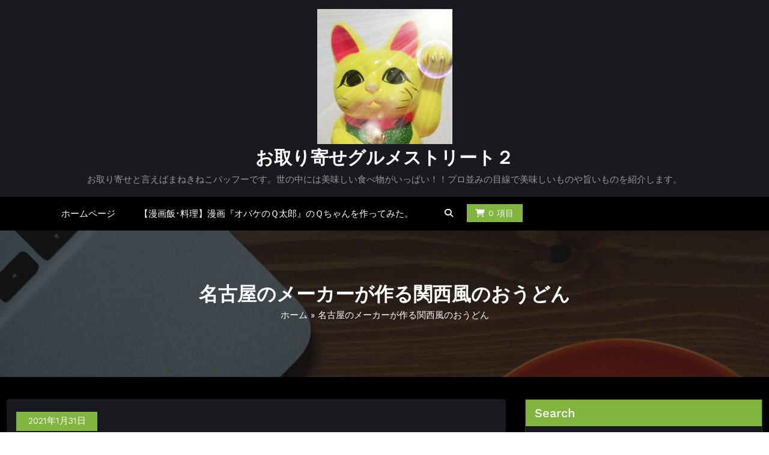

--- FILE ---
content_type: text/html; charset=UTF-8
request_url: https://manekinekobaffuh.com/2021/01/31/%E5%90%8D%E5%8F%A4%E5%B1%8B%E3%81%AE%E3%83%A1%E3%83%BC%E3%82%AB%E3%83%BC%E3%81%8C%E4%BD%9C%E3%82%8B%E9%96%A2%E8%A5%BF%E9%A2%A8%E3%81%AE%E3%81%8A%E3%81%86%E3%81%A9%E3%82%93/
body_size: 22581
content:
<!DOCTYPE html>
<html lang="ja" >
   <head>
        <meta charset="UTF-8">
        <meta http-equiv="X-UA-Compatible" content="IE=edge">
        <meta name="viewport" content="width=device-width,initial-scale=1,shrink-to-fit=no">
                



<style>
     
    
    /* Primary Menu */
    
    /* Banner */
    .page-title h1{
        color: #fff!important;
    }

     /* Breadcrumb */
       
    /* Content */
    body h1 {
        color: #1c314c ;
    }
    body.dark h1
    {
        color: #ffffff ;
    }
    body .section-header h2:not(.section-title), body h2:not(.section-title){
        color: #1c314c;
    }
    body.dark h2
    {
        color: #ffffff ;
    }
    body h3,.home-blog h3 a{
        color: #1c314c;
    }
    body.dark h3
    {
        color: #ffffff ;
    }
    body .entry-header h4 > a:not(.single-post .entry-header .entry-title > a), body h4 {
        color: #1c314c;
    }
    body.dark h4
    {
        color: #ffffff ;
    }
    body .blog-author h5, body .comment-detail h5, body h5:not(.section-subtitle), .section-space.services .entry-title a  {
        color: #1c314c;
    }
    body.dark h5
    {
        color: #ffffff ;
    }
    body .product-price h5 > a{
        color: #22a2c4;
    }

    body h6 {
        color: #1c314c;
    }
    body.dark h6
    {
        color: #ffffff ;
    }
    p:not(.woocommerce-mini-cart__total,.site-description) {
        color: #777777;
    }
    .dark .entry-content p {
    color: #999999;
    }
     .dark .entry-content table {
    color: #999999;
    }
     .dark .entry-content dl {
    color: #999999;
    }
    .dark .wp-block-image figcaption {
    color: #999999;
    }
    .dark .entry-content ul, .dark .entry-content ol {
    color: #999999;
    }
    .dark .entry-content address {
    color: #999999;
    }

    /* Sidebar */
    
    /* Footer Widgets */
    .footer-sidebar .widget_text p{
        color: #ffffff;
    }
            .site-footer p {
            color: #fff;
        }
    .custom-logo{width: 225px; height: auto;}
.busicare_header_btn{ -webkit-border-radius: 0px;border-radius: 0px;}
   #content .container{max-width: 1502px;}
   #wrapper .site-footer .container{max-width: 1140px;}
</style>

<meta name='robots' content='index, follow, max-image-preview:large, max-snippet:-1, max-video-preview:-1' />

	<!-- This site is optimized with the Yoast SEO plugin v26.8 - https://yoast.com/product/yoast-seo-wordpress/ -->
	<title>名古屋のメーカーが作る関西風のおうどん - お取り寄せグルメストリート２</title>
	<link rel="canonical" href="https://manekinekobaffuh.com/2021/01/31/名古屋のメーカーが作る関西風のおうどん/" />
	<meta property="og:locale" content="ja_JP" />
	<meta property="og:type" content="article" />
	<meta property="og:title" content="名古屋のメーカーが作る関西風のおうどん - お取り寄せグルメストリート２" />
	<meta property="og:description" content="&nbsp; 寿がきや&nbsp; カップだし名人 関西風うどん&nbsp; つゆのだし感を楽しむ ベーシックなうどんを提案する『だし名人』シリーズ。&nbsp; &#8220;めん&#8221;と&#8221;おつゆ&amp; [&hellip;]" />
	<meta property="og:url" content="https://manekinekobaffuh.com/2021/01/31/名古屋のメーカーが作る関西風のおうどん/" />
	<meta property="og:site_name" content="お取り寄せグルメストリート２" />
	<meta property="article:published_time" content="2021-01-31T09:00:00+00:00" />
	<meta property="og:image" content="https://images-na.ssl-images-amazon.com/images/I/51PyhfiXU0L._AC_.jpg" />
	<meta name="author" content="manekinekobaffuh" />
	<meta name="twitter:card" content="summary_large_image" />
	<meta name="twitter:label1" content="執筆者" />
	<meta name="twitter:data1" content="manekinekobaffuh" />
	<script type="application/ld+json" class="yoast-schema-graph">{"@context":"https://schema.org","@graph":[{"@type":"Article","@id":"https://manekinekobaffuh.com/2021/01/31/%e5%90%8d%e5%8f%a4%e5%b1%8b%e3%81%ae%e3%83%a1%e3%83%bc%e3%82%ab%e3%83%bc%e3%81%8c%e4%bd%9c%e3%82%8b%e9%96%a2%e8%a5%bf%e9%a2%a8%e3%81%ae%e3%81%8a%e3%81%86%e3%81%a9%e3%82%93/#article","isPartOf":{"@id":"https://manekinekobaffuh.com/2021/01/31/%e5%90%8d%e5%8f%a4%e5%b1%8b%e3%81%ae%e3%83%a1%e3%83%bc%e3%82%ab%e3%83%bc%e3%81%8c%e4%bd%9c%e3%82%8b%e9%96%a2%e8%a5%bf%e9%a2%a8%e3%81%ae%e3%81%8a%e3%81%86%e3%81%a9%e3%82%93/"},"author":{"name":"manekinekobaffuh","@id":"https://manekinekobaffuh.com/#/schema/person/dbc53a3fecb66f5d7e57efdd935ab146"},"headline":"名古屋のメーカーが作る関西風のおうどん","datePublished":"2021-01-31T09:00:00+00:00","mainEntityOfPage":{"@id":"https://manekinekobaffuh.com/2021/01/31/%e5%90%8d%e5%8f%a4%e5%b1%8b%e3%81%ae%e3%83%a1%e3%83%bc%e3%82%ab%e3%83%bc%e3%81%8c%e4%bd%9c%e3%82%8b%e9%96%a2%e8%a5%bf%e9%a2%a8%e3%81%ae%e3%81%8a%e3%81%86%e3%81%a9%e3%82%93/"},"wordCount":7,"commentCount":0,"publisher":{"@id":"https://manekinekobaffuh.com/#/schema/person/dbc53a3fecb66f5d7e57efdd935ab146"},"image":{"@id":"https://manekinekobaffuh.com/2021/01/31/%e5%90%8d%e5%8f%a4%e5%b1%8b%e3%81%ae%e3%83%a1%e3%83%bc%e3%82%ab%e3%83%bc%e3%81%8c%e4%bd%9c%e3%82%8b%e9%96%a2%e8%a5%bf%e9%a2%a8%e3%81%ae%e3%81%8a%e3%81%86%e3%81%a9%e3%82%93/#primaryimage"},"thumbnailUrl":"https://images-na.ssl-images-amazon.com/images/I/51PyhfiXU0L._AC_.jpg","articleSection":["グルメ"],"inLanguage":"ja","potentialAction":[{"@type":"CommentAction","name":"Comment","target":["https://manekinekobaffuh.com/2021/01/31/%e5%90%8d%e5%8f%a4%e5%b1%8b%e3%81%ae%e3%83%a1%e3%83%bc%e3%82%ab%e3%83%bc%e3%81%8c%e4%bd%9c%e3%82%8b%e9%96%a2%e8%a5%bf%e9%a2%a8%e3%81%ae%e3%81%8a%e3%81%86%e3%81%a9%e3%82%93/#respond"]}]},{"@type":"WebPage","@id":"https://manekinekobaffuh.com/2021/01/31/%e5%90%8d%e5%8f%a4%e5%b1%8b%e3%81%ae%e3%83%a1%e3%83%bc%e3%82%ab%e3%83%bc%e3%81%8c%e4%bd%9c%e3%82%8b%e9%96%a2%e8%a5%bf%e9%a2%a8%e3%81%ae%e3%81%8a%e3%81%86%e3%81%a9%e3%82%93/","url":"https://manekinekobaffuh.com/2021/01/31/%e5%90%8d%e5%8f%a4%e5%b1%8b%e3%81%ae%e3%83%a1%e3%83%bc%e3%82%ab%e3%83%bc%e3%81%8c%e4%bd%9c%e3%82%8b%e9%96%a2%e8%a5%bf%e9%a2%a8%e3%81%ae%e3%81%8a%e3%81%86%e3%81%a9%e3%82%93/","name":"名古屋のメーカーが作る関西風のおうどん - お取り寄せグルメストリート２","isPartOf":{"@id":"https://manekinekobaffuh.com/#website"},"primaryImageOfPage":{"@id":"https://manekinekobaffuh.com/2021/01/31/%e5%90%8d%e5%8f%a4%e5%b1%8b%e3%81%ae%e3%83%a1%e3%83%bc%e3%82%ab%e3%83%bc%e3%81%8c%e4%bd%9c%e3%82%8b%e9%96%a2%e8%a5%bf%e9%a2%a8%e3%81%ae%e3%81%8a%e3%81%86%e3%81%a9%e3%82%93/#primaryimage"},"image":{"@id":"https://manekinekobaffuh.com/2021/01/31/%e5%90%8d%e5%8f%a4%e5%b1%8b%e3%81%ae%e3%83%a1%e3%83%bc%e3%82%ab%e3%83%bc%e3%81%8c%e4%bd%9c%e3%82%8b%e9%96%a2%e8%a5%bf%e9%a2%a8%e3%81%ae%e3%81%8a%e3%81%86%e3%81%a9%e3%82%93/#primaryimage"},"thumbnailUrl":"https://images-na.ssl-images-amazon.com/images/I/51PyhfiXU0L._AC_.jpg","datePublished":"2021-01-31T09:00:00+00:00","breadcrumb":{"@id":"https://manekinekobaffuh.com/2021/01/31/%e5%90%8d%e5%8f%a4%e5%b1%8b%e3%81%ae%e3%83%a1%e3%83%bc%e3%82%ab%e3%83%bc%e3%81%8c%e4%bd%9c%e3%82%8b%e9%96%a2%e8%a5%bf%e9%a2%a8%e3%81%ae%e3%81%8a%e3%81%86%e3%81%a9%e3%82%93/#breadcrumb"},"inLanguage":"ja","potentialAction":[{"@type":"ReadAction","target":["https://manekinekobaffuh.com/2021/01/31/%e5%90%8d%e5%8f%a4%e5%b1%8b%e3%81%ae%e3%83%a1%e3%83%bc%e3%82%ab%e3%83%bc%e3%81%8c%e4%bd%9c%e3%82%8b%e9%96%a2%e8%a5%bf%e9%a2%a8%e3%81%ae%e3%81%8a%e3%81%86%e3%81%a9%e3%82%93/"]}]},{"@type":"ImageObject","inLanguage":"ja","@id":"https://manekinekobaffuh.com/2021/01/31/%e5%90%8d%e5%8f%a4%e5%b1%8b%e3%81%ae%e3%83%a1%e3%83%bc%e3%82%ab%e3%83%bc%e3%81%8c%e4%bd%9c%e3%82%8b%e9%96%a2%e8%a5%bf%e9%a2%a8%e3%81%ae%e3%81%8a%e3%81%86%e3%81%a9%e3%82%93/#primaryimage","url":"https://images-na.ssl-images-amazon.com/images/I/51PyhfiXU0L._AC_.jpg","contentUrl":"https://images-na.ssl-images-amazon.com/images/I/51PyhfiXU0L._AC_.jpg"},{"@type":"BreadcrumbList","@id":"https://manekinekobaffuh.com/2021/01/31/%e5%90%8d%e5%8f%a4%e5%b1%8b%e3%81%ae%e3%83%a1%e3%83%bc%e3%82%ab%e3%83%bc%e3%81%8c%e4%bd%9c%e3%82%8b%e9%96%a2%e8%a5%bf%e9%a2%a8%e3%81%ae%e3%81%8a%e3%81%86%e3%81%a9%e3%82%93/#breadcrumb","itemListElement":[{"@type":"ListItem","position":1,"name":"ホーム","item":"https://manekinekobaffuh.com/"},{"@type":"ListItem","position":2,"name":"名古屋のメーカーが作る関西風のおうどん"}]},{"@type":"WebSite","@id":"https://manekinekobaffuh.com/#website","url":"https://manekinekobaffuh.com/","name":"お取り寄せグルメストリート２","description":"お取り寄せと言えばまねきねこバッフーです。世の中には美味しい食べ物がいっぱい！！プロ並みの目線で美味しいものや旨いものを紹介します。","publisher":{"@id":"https://manekinekobaffuh.com/#/schema/person/dbc53a3fecb66f5d7e57efdd935ab146"},"potentialAction":[{"@type":"SearchAction","target":{"@type":"EntryPoint","urlTemplate":"https://manekinekobaffuh.com/?s={search_term_string}"},"query-input":{"@type":"PropertyValueSpecification","valueRequired":true,"valueName":"search_term_string"}}],"inLanguage":"ja"},{"@type":["Person","Organization"],"@id":"https://manekinekobaffuh.com/#/schema/person/dbc53a3fecb66f5d7e57efdd935ab146","name":"manekinekobaffuh","image":{"@type":"ImageObject","inLanguage":"ja","@id":"https://manekinekobaffuh.com/#/schema/person/image/","url":"https://manekinekobaffuh.com/wp-content/uploads/2022/01/cropped-SNOW_20211012_215520_657-1.jpg","contentUrl":"https://manekinekobaffuh.com/wp-content/uploads/2022/01/cropped-SNOW_20211012_215520_657-1.jpg","width":1080,"height":1080,"caption":"manekinekobaffuh"},"logo":{"@id":"https://manekinekobaffuh.com/#/schema/person/image/"},"description":"お取り寄せと言えばまねきねこバッフーです。 世の中には美味しい食べ物がいっぱい！！ まねきねこ大好き，グルメ大好きな大きいねこがプロ並みの目線で美味しいものや旨いものを紹介します。 楽天市場のお取り寄せがメインになってます。 食べ歩き、お取り寄せ等のノウハウを生かし御観覧の皆さまの期待を裏切りません。 神の舌は持ち合わせてないけど旨いものは旨いです。 これが真実‼️ 絶対に後悔はさせません！！ お楽しみに⋯","sameAs":["https://www.youtube.com/channel/UCtvrcYVvG47oHDiw3nETcrg"],"url":"https://manekinekobaffuh.com/author/manekinekobaffuh/"}]}</script>
	<!-- / Yoast SEO plugin. -->


<link rel='dns-prefetch' href='//webfonts.xserver.jp' />
<link rel='dns-prefetch' href='//fonts.googleapis.com' />
<link rel="alternate" type="application/rss+xml" title="お取り寄せグルメストリート２ &raquo; フィード" href="https://manekinekobaffuh.com/feed/" />
<link rel="alternate" type="application/rss+xml" title="お取り寄せグルメストリート２ &raquo; コメントフィード" href="https://manekinekobaffuh.com/comments/feed/" />
<link rel="alternate" type="application/rss+xml" title="お取り寄せグルメストリート２ &raquo; 名古屋のメーカーが作る関西風のおうどん のコメントのフィード" href="https://manekinekobaffuh.com/2021/01/31/%e5%90%8d%e5%8f%a4%e5%b1%8b%e3%81%ae%e3%83%a1%e3%83%bc%e3%82%ab%e3%83%bc%e3%81%8c%e4%bd%9c%e3%82%8b%e9%96%a2%e8%a5%bf%e9%a2%a8%e3%81%ae%e3%81%8a%e3%81%86%e3%81%a9%e3%82%93/feed/" />
<link rel="alternate" title="oEmbed (JSON)" type="application/json+oembed" href="https://manekinekobaffuh.com/wp-json/oembed/1.0/embed?url=https%3A%2F%2Fmanekinekobaffuh.com%2F2021%2F01%2F31%2F%25e5%2590%258d%25e5%258f%25a4%25e5%25b1%258b%25e3%2581%25ae%25e3%2583%25a1%25e3%2583%25bc%25e3%2582%25ab%25e3%2583%25bc%25e3%2581%258c%25e4%25bd%259c%25e3%2582%258b%25e9%2596%25a2%25e8%25a5%25bf%25e9%25a2%25a8%25e3%2581%25ae%25e3%2581%258a%25e3%2581%2586%25e3%2581%25a9%25e3%2582%2593%2F" />
<link rel="alternate" title="oEmbed (XML)" type="text/xml+oembed" href="https://manekinekobaffuh.com/wp-json/oembed/1.0/embed?url=https%3A%2F%2Fmanekinekobaffuh.com%2F2021%2F01%2F31%2F%25e5%2590%258d%25e5%258f%25a4%25e5%25b1%258b%25e3%2581%25ae%25e3%2583%25a1%25e3%2583%25bc%25e3%2582%25ab%25e3%2583%25bc%25e3%2581%258c%25e4%25bd%259c%25e3%2582%258b%25e9%2596%25a2%25e8%25a5%25bf%25e9%25a2%25a8%25e3%2581%25ae%25e3%2581%258a%25e3%2581%2586%25e3%2581%25a9%25e3%2582%2593%2F&#038;format=xml" />
<style id='wp-img-auto-sizes-contain-inline-css' type='text/css'>
img:is([sizes=auto i],[sizes^="auto," i]){contain-intrinsic-size:3000px 1500px}
/*# sourceURL=wp-img-auto-sizes-contain-inline-css */
</style>
<link rel='stylesheet' id='busicare-theme-fonts-css' href='https://manekinekobaffuh.com/wp-content/fonts/69b731810e7edfa4694e435cb779b408.css?ver=20201110' type='text/css' media='all' />
<style id='wp-emoji-styles-inline-css' type='text/css'>

	img.wp-smiley, img.emoji {
		display: inline !important;
		border: none !important;
		box-shadow: none !important;
		height: 1em !important;
		width: 1em !important;
		margin: 0 0.07em !important;
		vertical-align: -0.1em !important;
		background: none !important;
		padding: 0 !important;
	}
/*# sourceURL=wp-emoji-styles-inline-css */
</style>
<style id='wp-block-library-inline-css' type='text/css'>
:root{--wp-block-synced-color:#7a00df;--wp-block-synced-color--rgb:122,0,223;--wp-bound-block-color:var(--wp-block-synced-color);--wp-editor-canvas-background:#ddd;--wp-admin-theme-color:#007cba;--wp-admin-theme-color--rgb:0,124,186;--wp-admin-theme-color-darker-10:#006ba1;--wp-admin-theme-color-darker-10--rgb:0,107,160.5;--wp-admin-theme-color-darker-20:#005a87;--wp-admin-theme-color-darker-20--rgb:0,90,135;--wp-admin-border-width-focus:2px}@media (min-resolution:192dpi){:root{--wp-admin-border-width-focus:1.5px}}.wp-element-button{cursor:pointer}:root .has-very-light-gray-background-color{background-color:#eee}:root .has-very-dark-gray-background-color{background-color:#313131}:root .has-very-light-gray-color{color:#eee}:root .has-very-dark-gray-color{color:#313131}:root .has-vivid-green-cyan-to-vivid-cyan-blue-gradient-background{background:linear-gradient(135deg,#00d084,#0693e3)}:root .has-purple-crush-gradient-background{background:linear-gradient(135deg,#34e2e4,#4721fb 50%,#ab1dfe)}:root .has-hazy-dawn-gradient-background{background:linear-gradient(135deg,#faaca8,#dad0ec)}:root .has-subdued-olive-gradient-background{background:linear-gradient(135deg,#fafae1,#67a671)}:root .has-atomic-cream-gradient-background{background:linear-gradient(135deg,#fdd79a,#004a59)}:root .has-nightshade-gradient-background{background:linear-gradient(135deg,#330968,#31cdcf)}:root .has-midnight-gradient-background{background:linear-gradient(135deg,#020381,#2874fc)}:root{--wp--preset--font-size--normal:16px;--wp--preset--font-size--huge:42px}.has-regular-font-size{font-size:1em}.has-larger-font-size{font-size:2.625em}.has-normal-font-size{font-size:var(--wp--preset--font-size--normal)}.has-huge-font-size{font-size:var(--wp--preset--font-size--huge)}.has-text-align-center{text-align:center}.has-text-align-left{text-align:left}.has-text-align-right{text-align:right}.has-fit-text{white-space:nowrap!important}#end-resizable-editor-section{display:none}.aligncenter{clear:both}.items-justified-left{justify-content:flex-start}.items-justified-center{justify-content:center}.items-justified-right{justify-content:flex-end}.items-justified-space-between{justify-content:space-between}.screen-reader-text{border:0;clip-path:inset(50%);height:1px;margin:-1px;overflow:hidden;padding:0;position:absolute;width:1px;word-wrap:normal!important}.screen-reader-text:focus{background-color:#ddd;clip-path:none;color:#444;display:block;font-size:1em;height:auto;left:5px;line-height:normal;padding:15px 23px 14px;text-decoration:none;top:5px;width:auto;z-index:100000}html :where(.has-border-color){border-style:solid}html :where([style*=border-top-color]){border-top-style:solid}html :where([style*=border-right-color]){border-right-style:solid}html :where([style*=border-bottom-color]){border-bottom-style:solid}html :where([style*=border-left-color]){border-left-style:solid}html :where([style*=border-width]){border-style:solid}html :where([style*=border-top-width]){border-top-style:solid}html :where([style*=border-right-width]){border-right-style:solid}html :where([style*=border-bottom-width]){border-bottom-style:solid}html :where([style*=border-left-width]){border-left-style:solid}html :where(img[class*=wp-image-]){height:auto;max-width:100%}:where(figure){margin:0 0 1em}html :where(.is-position-sticky){--wp-admin--admin-bar--position-offset:var(--wp-admin--admin-bar--height,0px)}@media screen and (max-width:600px){html :where(.is-position-sticky){--wp-admin--admin-bar--position-offset:0px}}

/*# sourceURL=wp-block-library-inline-css */
</style><style id='wp-block-embed-inline-css' type='text/css'>
.wp-block-embed.alignleft,.wp-block-embed.alignright,.wp-block[data-align=left]>[data-type="core/embed"],.wp-block[data-align=right]>[data-type="core/embed"]{max-width:360px;width:100%}.wp-block-embed.alignleft .wp-block-embed__wrapper,.wp-block-embed.alignright .wp-block-embed__wrapper,.wp-block[data-align=left]>[data-type="core/embed"] .wp-block-embed__wrapper,.wp-block[data-align=right]>[data-type="core/embed"] .wp-block-embed__wrapper{min-width:280px}.wp-block-cover .wp-block-embed{min-height:240px;min-width:320px}.wp-block-embed{overflow-wrap:break-word}.wp-block-embed :where(figcaption){margin-bottom:1em;margin-top:.5em}.wp-block-embed iframe{max-width:100%}.wp-block-embed__wrapper{position:relative}.wp-embed-responsive .wp-has-aspect-ratio .wp-block-embed__wrapper:before{content:"";display:block;padding-top:50%}.wp-embed-responsive .wp-has-aspect-ratio iframe{bottom:0;height:100%;left:0;position:absolute;right:0;top:0;width:100%}.wp-embed-responsive .wp-embed-aspect-21-9 .wp-block-embed__wrapper:before{padding-top:42.85%}.wp-embed-responsive .wp-embed-aspect-18-9 .wp-block-embed__wrapper:before{padding-top:50%}.wp-embed-responsive .wp-embed-aspect-16-9 .wp-block-embed__wrapper:before{padding-top:56.25%}.wp-embed-responsive .wp-embed-aspect-4-3 .wp-block-embed__wrapper:before{padding-top:75%}.wp-embed-responsive .wp-embed-aspect-1-1 .wp-block-embed__wrapper:before{padding-top:100%}.wp-embed-responsive .wp-embed-aspect-9-16 .wp-block-embed__wrapper:before{padding-top:177.77%}.wp-embed-responsive .wp-embed-aspect-1-2 .wp-block-embed__wrapper:before{padding-top:200%}
/*# sourceURL=https://manekinekobaffuh.com/wp-includes/blocks/embed/style.min.css */
</style>
<style id='wp-block-paragraph-inline-css' type='text/css'>
.is-small-text{font-size:.875em}.is-regular-text{font-size:1em}.is-large-text{font-size:2.25em}.is-larger-text{font-size:3em}.has-drop-cap:not(:focus):first-letter{float:left;font-size:8.4em;font-style:normal;font-weight:100;line-height:.68;margin:.05em .1em 0 0;text-transform:uppercase}body.rtl .has-drop-cap:not(:focus):first-letter{float:none;margin-left:.1em}p.has-drop-cap.has-background{overflow:hidden}:root :where(p.has-background){padding:1.25em 2.375em}:where(p.has-text-color:not(.has-link-color)) a{color:inherit}p.has-text-align-left[style*="writing-mode:vertical-lr"],p.has-text-align-right[style*="writing-mode:vertical-rl"]{rotate:180deg}
/*# sourceURL=https://manekinekobaffuh.com/wp-includes/blocks/paragraph/style.min.css */
</style>
<style id='wp-block-quote-inline-css' type='text/css'>
.wp-block-quote{box-sizing:border-box;overflow-wrap:break-word}.wp-block-quote.is-large:where(:not(.is-style-plain)),.wp-block-quote.is-style-large:where(:not(.is-style-plain)){margin-bottom:1em;padding:0 1em}.wp-block-quote.is-large:where(:not(.is-style-plain)) p,.wp-block-quote.is-style-large:where(:not(.is-style-plain)) p{font-size:1.5em;font-style:italic;line-height:1.6}.wp-block-quote.is-large:where(:not(.is-style-plain)) cite,.wp-block-quote.is-large:where(:not(.is-style-plain)) footer,.wp-block-quote.is-style-large:where(:not(.is-style-plain)) cite,.wp-block-quote.is-style-large:where(:not(.is-style-plain)) footer{font-size:1.125em;text-align:right}.wp-block-quote>cite{display:block}
/*# sourceURL=https://manekinekobaffuh.com/wp-includes/blocks/quote/style.min.css */
</style>
<link rel='stylesheet' id='wc-blocks-style-css' href='https://manekinekobaffuh.com/wp-content/plugins/woocommerce/assets/client/blocks/wc-blocks.css?ver=wc-10.4.3' type='text/css' media='all' />
<style id='global-styles-inline-css' type='text/css'>
:root{--wp--preset--aspect-ratio--square: 1;--wp--preset--aspect-ratio--4-3: 4/3;--wp--preset--aspect-ratio--3-4: 3/4;--wp--preset--aspect-ratio--3-2: 3/2;--wp--preset--aspect-ratio--2-3: 2/3;--wp--preset--aspect-ratio--16-9: 16/9;--wp--preset--aspect-ratio--9-16: 9/16;--wp--preset--color--black: #000000;--wp--preset--color--cyan-bluish-gray: #abb8c3;--wp--preset--color--white: #ffffff;--wp--preset--color--pale-pink: #f78da7;--wp--preset--color--vivid-red: #cf2e2e;--wp--preset--color--luminous-vivid-orange: #ff6900;--wp--preset--color--luminous-vivid-amber: #fcb900;--wp--preset--color--light-green-cyan: #7bdcb5;--wp--preset--color--vivid-green-cyan: #00d084;--wp--preset--color--pale-cyan-blue: #8ed1fc;--wp--preset--color--vivid-cyan-blue: #0693e3;--wp--preset--color--vivid-purple: #9b51e0;--wp--preset--gradient--vivid-cyan-blue-to-vivid-purple: linear-gradient(135deg,rgb(6,147,227) 0%,rgb(155,81,224) 100%);--wp--preset--gradient--light-green-cyan-to-vivid-green-cyan: linear-gradient(135deg,rgb(122,220,180) 0%,rgb(0,208,130) 100%);--wp--preset--gradient--luminous-vivid-amber-to-luminous-vivid-orange: linear-gradient(135deg,rgb(252,185,0) 0%,rgb(255,105,0) 100%);--wp--preset--gradient--luminous-vivid-orange-to-vivid-red: linear-gradient(135deg,rgb(255,105,0) 0%,rgb(207,46,46) 100%);--wp--preset--gradient--very-light-gray-to-cyan-bluish-gray: linear-gradient(135deg,rgb(238,238,238) 0%,rgb(169,184,195) 100%);--wp--preset--gradient--cool-to-warm-spectrum: linear-gradient(135deg,rgb(74,234,220) 0%,rgb(151,120,209) 20%,rgb(207,42,186) 40%,rgb(238,44,130) 60%,rgb(251,105,98) 80%,rgb(254,248,76) 100%);--wp--preset--gradient--blush-light-purple: linear-gradient(135deg,rgb(255,206,236) 0%,rgb(152,150,240) 100%);--wp--preset--gradient--blush-bordeaux: linear-gradient(135deg,rgb(254,205,165) 0%,rgb(254,45,45) 50%,rgb(107,0,62) 100%);--wp--preset--gradient--luminous-dusk: linear-gradient(135deg,rgb(255,203,112) 0%,rgb(199,81,192) 50%,rgb(65,88,208) 100%);--wp--preset--gradient--pale-ocean: linear-gradient(135deg,rgb(255,245,203) 0%,rgb(182,227,212) 50%,rgb(51,167,181) 100%);--wp--preset--gradient--electric-grass: linear-gradient(135deg,rgb(202,248,128) 0%,rgb(113,206,126) 100%);--wp--preset--gradient--midnight: linear-gradient(135deg,rgb(2,3,129) 0%,rgb(40,116,252) 100%);--wp--preset--font-size--small: 13px;--wp--preset--font-size--medium: 20px;--wp--preset--font-size--large: 36px;--wp--preset--font-size--x-large: 42px;--wp--preset--spacing--20: 0.44rem;--wp--preset--spacing--30: 0.67rem;--wp--preset--spacing--40: 1rem;--wp--preset--spacing--50: 1.5rem;--wp--preset--spacing--60: 2.25rem;--wp--preset--spacing--70: 3.38rem;--wp--preset--spacing--80: 5.06rem;--wp--preset--shadow--natural: 6px 6px 9px rgba(0, 0, 0, 0.2);--wp--preset--shadow--deep: 12px 12px 50px rgba(0, 0, 0, 0.4);--wp--preset--shadow--sharp: 6px 6px 0px rgba(0, 0, 0, 0.2);--wp--preset--shadow--outlined: 6px 6px 0px -3px rgb(255, 255, 255), 6px 6px rgb(0, 0, 0);--wp--preset--shadow--crisp: 6px 6px 0px rgb(0, 0, 0);}:where(.is-layout-flex){gap: 0.5em;}:where(.is-layout-grid){gap: 0.5em;}body .is-layout-flex{display: flex;}.is-layout-flex{flex-wrap: wrap;align-items: center;}.is-layout-flex > :is(*, div){margin: 0;}body .is-layout-grid{display: grid;}.is-layout-grid > :is(*, div){margin: 0;}:where(.wp-block-columns.is-layout-flex){gap: 2em;}:where(.wp-block-columns.is-layout-grid){gap: 2em;}:where(.wp-block-post-template.is-layout-flex){gap: 1.25em;}:where(.wp-block-post-template.is-layout-grid){gap: 1.25em;}.has-black-color{color: var(--wp--preset--color--black) !important;}.has-cyan-bluish-gray-color{color: var(--wp--preset--color--cyan-bluish-gray) !important;}.has-white-color{color: var(--wp--preset--color--white) !important;}.has-pale-pink-color{color: var(--wp--preset--color--pale-pink) !important;}.has-vivid-red-color{color: var(--wp--preset--color--vivid-red) !important;}.has-luminous-vivid-orange-color{color: var(--wp--preset--color--luminous-vivid-orange) !important;}.has-luminous-vivid-amber-color{color: var(--wp--preset--color--luminous-vivid-amber) !important;}.has-light-green-cyan-color{color: var(--wp--preset--color--light-green-cyan) !important;}.has-vivid-green-cyan-color{color: var(--wp--preset--color--vivid-green-cyan) !important;}.has-pale-cyan-blue-color{color: var(--wp--preset--color--pale-cyan-blue) !important;}.has-vivid-cyan-blue-color{color: var(--wp--preset--color--vivid-cyan-blue) !important;}.has-vivid-purple-color{color: var(--wp--preset--color--vivid-purple) !important;}.has-black-background-color{background-color: var(--wp--preset--color--black) !important;}.has-cyan-bluish-gray-background-color{background-color: var(--wp--preset--color--cyan-bluish-gray) !important;}.has-white-background-color{background-color: var(--wp--preset--color--white) !important;}.has-pale-pink-background-color{background-color: var(--wp--preset--color--pale-pink) !important;}.has-vivid-red-background-color{background-color: var(--wp--preset--color--vivid-red) !important;}.has-luminous-vivid-orange-background-color{background-color: var(--wp--preset--color--luminous-vivid-orange) !important;}.has-luminous-vivid-amber-background-color{background-color: var(--wp--preset--color--luminous-vivid-amber) !important;}.has-light-green-cyan-background-color{background-color: var(--wp--preset--color--light-green-cyan) !important;}.has-vivid-green-cyan-background-color{background-color: var(--wp--preset--color--vivid-green-cyan) !important;}.has-pale-cyan-blue-background-color{background-color: var(--wp--preset--color--pale-cyan-blue) !important;}.has-vivid-cyan-blue-background-color{background-color: var(--wp--preset--color--vivid-cyan-blue) !important;}.has-vivid-purple-background-color{background-color: var(--wp--preset--color--vivid-purple) !important;}.has-black-border-color{border-color: var(--wp--preset--color--black) !important;}.has-cyan-bluish-gray-border-color{border-color: var(--wp--preset--color--cyan-bluish-gray) !important;}.has-white-border-color{border-color: var(--wp--preset--color--white) !important;}.has-pale-pink-border-color{border-color: var(--wp--preset--color--pale-pink) !important;}.has-vivid-red-border-color{border-color: var(--wp--preset--color--vivid-red) !important;}.has-luminous-vivid-orange-border-color{border-color: var(--wp--preset--color--luminous-vivid-orange) !important;}.has-luminous-vivid-amber-border-color{border-color: var(--wp--preset--color--luminous-vivid-amber) !important;}.has-light-green-cyan-border-color{border-color: var(--wp--preset--color--light-green-cyan) !important;}.has-vivid-green-cyan-border-color{border-color: var(--wp--preset--color--vivid-green-cyan) !important;}.has-pale-cyan-blue-border-color{border-color: var(--wp--preset--color--pale-cyan-blue) !important;}.has-vivid-cyan-blue-border-color{border-color: var(--wp--preset--color--vivid-cyan-blue) !important;}.has-vivid-purple-border-color{border-color: var(--wp--preset--color--vivid-purple) !important;}.has-vivid-cyan-blue-to-vivid-purple-gradient-background{background: var(--wp--preset--gradient--vivid-cyan-blue-to-vivid-purple) !important;}.has-light-green-cyan-to-vivid-green-cyan-gradient-background{background: var(--wp--preset--gradient--light-green-cyan-to-vivid-green-cyan) !important;}.has-luminous-vivid-amber-to-luminous-vivid-orange-gradient-background{background: var(--wp--preset--gradient--luminous-vivid-amber-to-luminous-vivid-orange) !important;}.has-luminous-vivid-orange-to-vivid-red-gradient-background{background: var(--wp--preset--gradient--luminous-vivid-orange-to-vivid-red) !important;}.has-very-light-gray-to-cyan-bluish-gray-gradient-background{background: var(--wp--preset--gradient--very-light-gray-to-cyan-bluish-gray) !important;}.has-cool-to-warm-spectrum-gradient-background{background: var(--wp--preset--gradient--cool-to-warm-spectrum) !important;}.has-blush-light-purple-gradient-background{background: var(--wp--preset--gradient--blush-light-purple) !important;}.has-blush-bordeaux-gradient-background{background: var(--wp--preset--gradient--blush-bordeaux) !important;}.has-luminous-dusk-gradient-background{background: var(--wp--preset--gradient--luminous-dusk) !important;}.has-pale-ocean-gradient-background{background: var(--wp--preset--gradient--pale-ocean) !important;}.has-electric-grass-gradient-background{background: var(--wp--preset--gradient--electric-grass) !important;}.has-midnight-gradient-background{background: var(--wp--preset--gradient--midnight) !important;}.has-small-font-size{font-size: var(--wp--preset--font-size--small) !important;}.has-medium-font-size{font-size: var(--wp--preset--font-size--medium) !important;}.has-large-font-size{font-size: var(--wp--preset--font-size--large) !important;}.has-x-large-font-size{font-size: var(--wp--preset--font-size--x-large) !important;}
/*# sourceURL=global-styles-inline-css */
</style>

<style id='classic-theme-styles-inline-css' type='text/css'>
/*! This file is auto-generated */
.wp-block-button__link{color:#fff;background-color:#32373c;border-radius:9999px;box-shadow:none;text-decoration:none;padding:calc(.667em + 2px) calc(1.333em + 2px);font-size:1.125em}.wp-block-file__button{background:#32373c;color:#fff;text-decoration:none}
/*# sourceURL=/wp-includes/css/classic-themes.min.css */
</style>
<link rel='stylesheet' id='contact-form-7-css' href='https://manekinekobaffuh.com/wp-content/plugins/contact-form-7/includes/css/styles.css?ver=6.1.4' type='text/css' media='all' />
<link rel='stylesheet' id='sps-font-awesome-css' href='https://manekinekobaffuh.com/wp-content/plugins/spice-post-slider/assets/css/font-awesome/css/all.min.css?ver=5.15.4' type='text/css' media='all' />
<link rel='stylesheet' id='sps-owl-css' href='https://manekinekobaffuh.com/wp-content/plugins/spice-post-slider/assets/css/owl.carousel.css?ver=2.2.1' type='text/css' media='all' />
<link rel='stylesheet' id='sps-front-css' href='https://manekinekobaffuh.com/wp-content/plugins/spice-post-slider/assets/css/front.css?ver=2.2.1' type='text/css' media='all' />
<link rel='stylesheet' id='sps-google-fonts-css' href='//fonts.googleapis.com/css?family=ABeeZee%7CAbel%7CAbril+Fatface%7CAclonica%7CAcme%7CActor%7CAdamina%7CAdvent+Pro%7CAguafina+Script%7CAkronim%7CAladin%7CAldrich%7CAlef%7CAlegreya%7CAlegreya+SC%7CAlegreya+Sans%7CAlegreya+Sans+SC%7CAlex+Brush%7CAlfa+Slab+One%7CAlice%7CAlike%7CAlike+Angular%7CAllan%7CAllerta%7CAllerta+Stencil%7CAllura%7CAlmendra%7CAlmendra+Display%7CAlmendra+SC%7CAmarante%7CAmaranth%7CAmatic+SC%7CAmatica+SC%7CAmethysta%7CAmiko%7CAmiri%7CAmita%7CAnaheim%7CAndada%7CAndika%7CAngkor%7CAnnie+Use+Your+Telescope%7CAnonymous+Pro%7CAntic%7CAntic+Didone%7CAntic+Slab%7CAnton%7CArapey%7CArbutus%7CArbutus+Slab%7CArchitects+Daughter%7CArchivo+Black%7CArchivo+Narrow%7CAref+Ruqaa%7CArima+Madurai%7CArimo%7CArizonia%7CArmata%7CArtifika%7CArvo%7CArya%7CAsap%7CAsar%7CAsset%7CAssistant%7CAstloch%7CAsul%7CAthiti%7CAtma%7CAtomic+Age%7CAubrey%7CAudiowide%7CAutour+One%7CAverage%7CAverage+Sans%7CAveria+Gruesa+Libre%7CAveria+Libre%7CAveria+Sans+Libre%7CAveria+Serif+Libre%7CBad+Script%7CBaloo%7CBaloo+Bhai%7CBaloo+Da%7CBaloo+Thambi%7CBalthazar%7CBangers%7CBasic%7CBattambang%7CBaumans%7CBayon%7CBelgrano%7CBelleza%7CBenchNine%7CBentham%7CBerkshire+Swash%7CBevan%7CBigelow+Rules%7CBigshot+One%7CBilbo%7CBilbo+Swash+Caps%7CBioRhyme%7CBioRhyme+Expanded%7CBiryani%7CBitter%7CBlack+Ops+One%7CBokor%7CBonbon%7CBoogaloo%7CBowlby+One%7CBowlby+One+SC%7CBrawler%7CBree+Serif%7CBubblegum+Sans%7CBubbler+One%7CBuda%7CBuenard%7CBungee%7CBungee+Hairline%7CBungee+Inline%7CBungee+Outline%7CBungee+Shade%7CButcherman%7CButterfly+Kids%7CCabin%7CCabin+Condensed%7CCabin+Sketch%7CCaesar+Dressing%7CCagliostro%7CCairo%7CCalligraffitti%7CCambay%7CCambo%7CCandal%7CCantarell%7CCantata+One%7CCantora+One%7CCapriola%7CCardo%7CCarme%7CCarrois+Gothic%7CCarrois+Gothic+SC%7CCarter+One%7CCatamaran%7CCaudex%7CCaveat%7CCaveat+Brush%7CCedarville+Cursive%7CCeviche+One%7CChanga%7CChanga+One%7CChango%7CChathura%7CChau+Philomene+One%7CChela+One%7CChelsea+Market%7CChenla%7CCherry+Cream+Soda%7CCherry+Swash%7CChewy%7CChicle%7CChivo%7CChonburi%7CCinzel%7CCinzel+Decorative%7CClicker+Script%7CCoda%7CCoda+Caption%7CCodystar%7CCoiny%7CCombo%7CComfortaa%7CComing+Soon%7CConcert+One%7CCondiment%7CContent%7CContrail+One%7CConvergence%7CCookie%7CCopse%7CCorben%7CCormorant%7CCormorant+Garamond%7CCormorant+Infant%7CCormorant+SC%7CCormorant+Unicase%7CCormorant+Upright%7CCourgette%7CCousine%7CCoustard%7CCovered+By+Your+Grace%7CCrafty+Girls%7CCreepster%7CCrete+Round%7CCrimson+Text%7CCroissant+One%7CCrushed%7CCuprum%7CCutive%7CCutive+Mono%7CDamion%7CDancing+Script%7CDangrek%7CDavid+Libre%7CDawning+of+a+New+Day%7CDays+One%7CDekko%7CDelius%7CDelius+Swash+Caps%7CDelius+Unicase%7CDella+Respira%7CDenk+One%7CDevonshire%7CDhurjati%7CDidact+Gothic%7CDiplomata%7CDiplomata+SC%7CDomine%7CDonegal+One%7CDoppio+One%7CDorsa%7CDosis%7CDr+Sugiyama%7CDroid+Sans%7CDroid+Sans+Mono%7CDroid+Serif%7CDuru+Sans%7CDynalight%7CEB+Garamond%7CEagle+Lake%7CEater%7CEconomica%7CEczar%7CEk+Mukta%7CEl+Messiri%7CElectrolize%7CElsie%7CElsie+Swash+Caps%7CEmblema+One%7CEmilys+Candy%7CEngagement%7CEnglebert%7CEnriqueta%7CErica+One%7CEsteban%7CEuphoria+Script%7CEwert%7CExo%7CExo+2%7CExpletus+Sans%7CFanwood+Text%7CFarsan%7CFascinate%7CFascinate+Inline%7CFaster+One%7CFasthand%7CFauna+One%7CFederant%7CFedero%7CFelipa%7CFenix%7CFinger+Paint%7CFira+Mono%7CFira+Sans%7CFjalla+One%7CFjord+One%7CFlamenco%7CFlavors%7CFondamento%7CFontdiner+Swanky%7CForum%7CFrancois+One%7CFrank+Ruhl+Libre%7CFreckle+Face%7CFredericka+the+Great%7CFredoka+One%7CFreehand%7CFresca%7CFrijole%7CFruktur%7CFugaz+One%7CGFS+Didot%7CGFS+Neohellenic%7CGabriela%7CGafata%7CGalada%7CGaldeano%7CGalindo%7CGentium+Basic%7CGentium+Book+Basic%7CGeo%7CGeostar%7CGeostar+Fill%7CGermania+One%7CGidugu%7CGilda+Display%7CGive+You+Glory%7CGlass+Antiqua%7CGlegoo%7CGloria+Hallelujah%7CGoblin+One%7CGochi+Hand%7CGorditas%7CGoudy+Bookletter+1911%7CGraduate%7CGrand+Hotel%7CGravitas+One%7CGreat+Vibes%7CGriffy%7CGruppo%7CGudea%7CGurajada%7CHabibi%7CHalant%7CHammersmith+One%7CHanalei%7CHanalei+Fill%7CHandlee%7CHanuman%7CHappy+Monkey%7CHarmattan%7CHeadland+One%7CHeebo%7CHenny+Penny%7CHerr+Von+Muellerhoff%7CHind%7CHind+Guntur%7CHind+Madurai%7CHind+Siliguri%7CHind+Vadodara%7CHoltwood+One+SC%7CHomemade+Apple%7CHomenaje%7CIM+Fell+DW+Pica%7CIM+Fell+DW+Pica+SC%7CIM+Fell+Double+Pica%7CIM+Fell+Double+Pica+SC%7CIM+Fell+English%7CIM+Fell+English+SC%7CIM+Fell+French+Canon%7CIM+Fell+French+Canon+SC%7CIM+Fell+Great+Primer%7CIM+Fell+Great+Primer+SC%7CIceberg%7CIceland%7CImprima%7CInconsolata%7CInder%7CIndie+Flower%7CInika%7CInknut+Antiqua%7CIrish+Grover%7CIstok+Web%7CItaliana%7CItalianno%7CItim%7CJacques+Francois%7CJacques+Francois+Shadow%7CJaldi%7CJim+Nightshade%7CJockey+One%7CJolly+Lodger%7CJomhuria%7CJosefin+Sans%7CJosefin+Slab%7CJoti+One%7CJudson%7CJulee%7CJulius+Sans+One%7CJunge%7CJura%7CJust+Another+Hand%7CJust+Me+Again+Down+Here%7CKadwa%7CKalam%7CKameron%7CKanit%7CKantumruy%7CKarla%7CKarma%7CKatibeh%7CKaushan+Script%7CKavivanar%7CKavoon%7CKdam+Thmor%7CKeania+One%7CKelly+Slab%7CKenia%7CKhand%7CKhmer%7CKhula%7CKite+One%7CKnewave%7CKotta+One%7CKoulen%7CKranky%7CKreon%7CKristi%7CKrona+One%7CKumar+One%7CKumar+One+Outline%7CKurale%7CLa+Belle+Aurore%7CLaila%7CLakki+Reddy%7CLalezar%7CLancelot%7CLateef%7CLato%7CLeague+Script%7CLeckerli+One%7CLedger%7CLekton%7CLemon%7CLemonada%7CLibre+Baskerville%7CLibre+Franklin%7CLife+Savers%7CLilita+One%7CLily+Script+One%7CLimelight%7CLinden+Hill%7CLobster%7CLobster+Two%7CLondrina+Outline%7CLondrina+Shadow%7CLondrina+Sketch%7CLondrina+Solid%7CLora%7CLove+Ya+Like+A+Sister%7CLoved+by+the+King%7CLovers+Quarrel%7CLuckiest+Guy%7CLusitana%7CLustria%7CMacondo%7CMacondo+Swash+Caps%7CMada%7CMagra%7CMaiden+Orange%7CMaitree%7CMako%7CMallanna%7CMandali%7CMarcellus%7CMarcellus+SC%7CMarck+Script%7CMargarine%7CMarko+One%7CMarmelad%7CMartel%7CMartel+Sans%7CMarvel%7CMate%7CMate+SC%7CMaven+Pro%7CMcLaren%7CMeddon%7CMedievalSharp%7CMedula+One%7CMeera+Inimai%7CMegrim%7CMeie+Script%7CMerienda%7CMerienda+One%7CMerriweather%7CMerriweather+Sans%7CMetal%7CMetal+Mania%7CMetrophobic%7CMichroma%7CMilonga%7CMiltonian%7CMiltonian+Tattoo%7CMiniver%7CMiriam+Libre%7CMirza%7CMiss+Fajardose%7CMitr%7CModak%7CModern+Antiqua%7CMogra%7CMolengo%7CMolle%7CMonda%7CMonofett%7CMonoton%7CMonsieur+La+Doulaise%7CMontaga%7CMontez%7CMontserrat%7CMontserrat+Alternates%7CMontserrat+Subrayada%7CMoul%7CMoulpali%7CMountains+of+Christmas%7CMouse+Memoirs%7CMr+Bedfort%7CMr+Dafoe%7CMr+De+Haviland%7CMrs+Saint+Delafield%7CMrs+Sheppards%7CMukta+Vaani%7CMuli%7CMystery+Quest%7CNTR%7CNeucha%7CNeuton%7CNew+Rocker%7CNews+Cycle%7CNiconne%7CNixie+One%7CNobile%7CNokora%7CNorican%7CNosifer%7CNothing+You+Could+Do%7CNoticia+Text%7CNoto+Sans%7CNoto+Serif%7CNova+Cut%7CNova+Flat%7CNova+Mono%7CNova+Oval%7CNova+Round%7CNova+Script%7CNova+Slim%7CNova+Square%7CNumans%7CNunito%7CNunito+Sans%7COutfit%7COdor+Mean+Chey%7COffside%7COld+Standard+TT%7COldenburg%7COleo+Script%7COleo+Script+Swash+Caps%7COpen+Sans%7COpen+Sans+Condensed%7COranienbaum%7COrbitron%7COregano%7COrienta%7COriginal+Surfer%7COswald%7COver+the+Rainbow%7COverlock%7COverlock+SC%7COvo%7COxygen%7COxygen+Mono%7CPT+Mono%7CPT+Sans%7CPT+Sans+Caption%7CPT+Sans+Narrow%7CPT+Serif%7CPT+Serif+Caption%7CPacifico%7CPalanquin%7CPalanquin+Dark%7CPaprika%7CParisienne%7CPassero+One%7CPassion+One%7CPathway+Gothic+One%7CPatrick+Hand%7CPatrick+Hand+SC%7CPattaya%7CPatua+One%7CPavanam%7CPaytone+One%7CPeddana%7CPeralta%7CPermanent+Marker%7CPetit+Formal+Script%7CPetrona%7CPhilosopher%7CPiedra%7CPinyon+Script%7CPirata+One%7CPlaster%7CPlay%7CPlayball%7CPlayfair+Display%7CPlayfair+Display+SC%7CPodkova%7CPoiret+One%7CPoller+One%7CPoly%7CPompiere%7CPontano+Sans%7CPoppins%7CPort+Lligat+Sans%7CPort+Lligat+Slab%7CPragati+Narrow%7CPrata%7CPreahvihear%7CPress+Start+2P%7CPridi%7CPrincess+Sofia%7CProciono%7CPrompt%7CProsto+One%7CProza+Libre%7CPuritan%7CPurple+Purse%7CQuando%7CQuantico%7CQuattrocento%7CQuattrocento+Sans%7CQuestrial%7CQuicksand%7CQuintessential%7CQwigley%7CRacing+Sans+One%7CRadley%7CRajdhani%7CRakkas%7CRaleway%7CRaleway+Dots%7CRamabhadra%7CRamaraja%7CRambla%7CRammetto+One%7CRanchers%7CRancho%7CRanga%7CRasa%7CRationale%7CRedressed%7CReem+Kufi%7CReenie+Beanie%7CRevalia%7CRhodium+Libre%7CRibeye%7CRibeye+Marrow%7CRighteous%7CRisque%7CRoboto%7CRoboto+Condensed%7CRoboto+Mono%7CRoboto+Slab%7CRochester%7CRock+Salt%7CRokkitt%7CRomanesco%7CRopa+Sans%7CRosario%7CRosarivo%7CRouge+Script%7CRozha+One%7CRubik%7CRubik+Mono+One%7CRubik+One%7CRuda%7CRufina%7CRuge+Boogie%7CRuluko%7CRum+Raisin%7CRuslan+Display%7CRuthie%7CRye%7CSacramento%7CSahitya%7CSail%7CSalsa%7CSanchez%7CSancreek%7CSansita+One%7CSarala%7CSarina%7CSarpanch%7CSatisfy%7CScada%7CScheherazade%7CSchoolbell%7CScope+One%7CSeaweed+Script%7CSecular+One%7CSen%7CSevillana%7CSeymour+One%7CShadows+Into+Light%7CShadows+Into+Light+Two%7CShanti%7CShare%7CShare+Tech%7CShare+Tech+Mono%7CShojumaru%7CShort+Stack%7CShrikhand%7CSiemreap%7CSigmar+One%7CSignika%7CSignika+Negative%7CSimonetta%7CSintony%7CSirin+Stencil%7CSix+Caps%7CSkranji%7CSlabo+13px%7CSlabo+27px%7CSlackey%7CSmokum%7CSmythe%7CSniglet%7CSnippet%7CSnowburst+One%7CSofadi+One%7CSofia%7CSonsie+One%7CSorts+Mill+Goudy%7CSource+Code+Pro%7CSource+Sans+Pro%7CSource+Serif+Pro%7CSpace+Mono%7CSpecial+Elite%7CSpicy+Rice%7CSpinnaker%7CSpirax%7CSquada+One%7CSree+Krushnadevaraya%7CSriracha%7CStalemate%7CStalinist+One%7CStardos+Stencil%7CStint+Ultra+Condensed%7CStint+Ultra+Expanded%7CStoke%7CStrait%7CSue+Ellen+Francisco%7CSuez+One%7CSumana%7CSunshiney%7CSupermercado+One%7CSura%7CSuranna%7CSuravaram%7CSuwannaphum%7CSwanky+and+Moo+Moo%7CSyncopate%7CTangerine%7CTaprom%7CTauri%7CTaviraj%7CTeko%7CTelex%7CTenali+Ramakrishna%7CTenor+Sans%7CText+Me+One%7CThe+Girl+Next+Door%7CTienne%7CTillana%7CTimmana%7CTinos%7CTitan+One%7CTitillium+Web%7CTrade+Winds%7CTrirong%7CTrocchi%7CTrochut%7CTrykker%7CTulpen+One%7CUbuntu%7CUbuntu+Condensed%7CUbuntu+Mono%7CUltra%7CUncial+Antiqua%7CUnderdog%7CUnica+One%7CUnifrakturCook%7CUnifrakturMaguntia%7CUnkempt%7CUnlock%7CUnna%7CVT323%7CVampiro+One%7CVarela%7CVarela+Round%7CVast+Shadow%7CVesper+Libre%7CVibur%7CVidaloka%7CViga%7CVoces%7CVolkhov%7CVollkorn%7CVoltaire%7CWaiting+for+the+Sunrise%7CWallpoet%7CWalter+Turncoat%7CWarnes%7CWellfleet%7CWendy+One%7CWire+One%7CWork+Sans%7CYanone+Kaffeesatz%7CYantramanav%7CYatra+One%7CYellowtail%7CYeseva+One%7CYesteryear%7CYrsa%7CZeyada&#038;subset=latin%2Clatin-ext&#038;ver=2.2.1' type='text/css' media='all' />
<link rel='stylesheet' id='spice-social-share-font-awesome-css' href='https://manekinekobaffuh.com/wp-content/plugins/spice-social-share/assets/css/font-awesome/css/all.min.css?ver=6.5.1' type='text/css' media='all' />
<link rel='stylesheet' id='spice-social-share-custom-css' href='https://manekinekobaffuh.com/wp-content/plugins/spice-social-share/assets/css/custom.css?ver=1.2.2' type='text/css' media='all' />
<link rel='stylesheet' id='woocommerce-layout-css' href='https://manekinekobaffuh.com/wp-content/plugins/woocommerce/assets/css/woocommerce-layout.css?ver=10.4.3' type='text/css' media='all' />
<link rel='stylesheet' id='woocommerce-smallscreen-css' href='https://manekinekobaffuh.com/wp-content/plugins/woocommerce/assets/css/woocommerce-smallscreen.css?ver=10.4.3' type='text/css' media='only screen and (max-width: 768px)' />
<link rel='stylesheet' id='woocommerce-general-css' href='https://manekinekobaffuh.com/wp-content/plugins/woocommerce/assets/css/woocommerce.css?ver=10.4.3' type='text/css' media='all' />
<style id='woocommerce-inline-inline-css' type='text/css'>
.woocommerce form .form-row .required { visibility: visible; }
/*# sourceURL=woocommerce-inline-inline-css */
</style>
<link rel='stylesheet' id='bootstrap-css' href='https://manekinekobaffuh.com/wp-content/themes/busicare/css/bootstrap.min.css?ver=5.3.6' type='text/css' media='all' />
<link rel='stylesheet' id='busicare-style-css' href='https://manekinekobaffuh.com/wp-content/themes/busicare-dark/style.css?ver=6.9' type='text/css' media='all' />
<link rel='stylesheet' id='jquery-starrtment-css' href='https://manekinekobaffuh.com/wp-content/themes/busicare/css/jquery.smartmenus.bootstrap-4.css?ver=6.9' type='text/css' media='all' />
<link rel='stylesheet' id='busicare-font-awesome-css' href='https://manekinekobaffuh.com/wp-content/themes/busicare/css/font-awesome/css/all.min.css?ver=6.9' type='text/css' media='all' />
<link rel='stylesheet' id='owl-css' href='https://manekinekobaffuh.com/wp-content/themes/busicare/css/owl.carousel.css?ver=6.9' type='text/css' media='all' />
<link rel='stylesheet' id='spice-social-share-google-fonts-css' href='//fonts.googleapis.com/css?family=ABeeZee%7CAbel%7CAbril+Fatface%7CAclonica%7CAcme%7CActor%7CAdamina%7CAdvent+Pro%7CAguafina+Script%7CAkronim%7CAladin%7CAldrich%7CAlef%7CAlegreya%7CAlegreya+SC%7CAlegreya+Sans%7CAlegreya+Sans+SC%7CAlex+Brush%7CAlfa+Slab+One%7CAlice%7CAlike%7CAlike+Angular%7CAllan%7CAllerta%7CAllerta+Stencil%7CAllura%7CAlmendra%7CAlmendra+Display%7CAlmendra+SC%7CAmarante%7CAmaranth%7CAmatic+SC%7CAmatica+SC%7CAmethysta%7CAmiko%7CAmiri%7CAmita%7CAnaheim%7CAndada%7CAndika%7CAngkor%7CAnnie+Use+Your+Telescope%7CAnonymous+Pro%7CAntic%7CAntic+Didone%7CAntic+Slab%7CAnton%7CArapey%7CArbutus%7CArbutus+Slab%7CArchitects+Daughter%7CArchivo+Black%7CArchivo+Narrow%7CAref+Ruqaa%7CArima+Madurai%7CArimo%7CArizonia%7CArmata%7CArtifika%7CArvo%7CArya%7CAsap%7CAsar%7CAsset%7CAssistant%7CAstloch%7CAsul%7CAthiti%7CAtma%7CAtomic+Age%7CAubrey%7CAudiowide%7CAutour+One%7CAverage%7CAverage+Sans%7CAveria+Gruesa+Libre%7CAveria+Libre%7CAveria+Sans+Libre%7CAveria+Serif+Libre%7CBad+Script%7CBaloo%7CBaloo+Bhai%7CBaloo+Da%7CBaloo+Thambi%7CBalthazar%7CBangers%7CBasic%7CBattambang%7CBaumans%7CBayon%7CBelgrano%7CBelleza%7CBenchNine%7CBentham%7CBerkshire+Swash%7CBevan%7CBigelow+Rules%7CBigshot+One%7CBilbo%7CBilbo+Swash+Caps%7CBioRhyme%7CBioRhyme+Expanded%7CBiryani%7CBitter%7CBlack+Ops+One%7CBokor%7CBonbon%7CBoogaloo%7CBowlby+One%7CBowlby+One+SC%7CBrawler%7CBree+Serif%7CBubblegum+Sans%7CBubbler+One%7CBuda%7CBuenard%7CBungee%7CBungee+Hairline%7CBungee+Inline%7CBungee+Outline%7CBungee+Shade%7CButcherman%7CButterfly+Kids%7CCabin%7CCabin+Condensed%7CCabin+Sketch%7CCaesar+Dressing%7CCagliostro%7CCairo%7CCalligraffitti%7CCambay%7CCambo%7CCandal%7CCantarell%7CCantata+One%7CCantora+One%7CCapriola%7CCardo%7CCarme%7CCarrois+Gothic%7CCarrois+Gothic+SC%7CCarter+One%7CCatamaran%7CCaudex%7CCaveat%7CCaveat+Brush%7CCedarville+Cursive%7CCeviche+One%7CChanga%7CChanga+One%7CChango%7CChathura%7CChau+Philomene+One%7CChela+One%7CChelsea+Market%7CChenla%7CCherry+Cream+Soda%7CCherry+Swash%7CChewy%7CChicle%7CChivo%7CChonburi%7CCinzel%7CCinzel+Decorative%7CClicker+Script%7CCoda%7CCoda+Caption%7CCodystar%7CCoiny%7CCombo%7CComfortaa%7CComing+Soon%7CConcert+One%7CCondiment%7CContent%7CContrail+One%7CConvergence%7CCookie%7CCopse%7CCorben%7CCormorant%7CCormorant+Garamond%7CCormorant+Infant%7CCormorant+SC%7CCormorant+Unicase%7CCormorant+Upright%7CCourgette%7CCousine%7CCoustard%7CCovered+By+Your+Grace%7CCrafty+Girls%7CCreepster%7CCrete+Round%7CCrimson+Text%7CCroissant+One%7CCrushed%7CCuprum%7CCutive%7CCutive+Mono%7CDamion%7CDancing+Script%7CDangrek%7CDavid+Libre%7CDawning+of+a+New+Day%7CDays+One%7CDekko%7CDelius%7CDelius+Swash+Caps%7CDelius+Unicase%7CDella+Respira%7CDenk+One%7CDevonshire%7CDhurjati%7CDidact+Gothic%7CDiplomata%7CDiplomata+SC%7CDomine%7CDonegal+One%7CDoppio+One%7CDorsa%7CDosis%7CDr+Sugiyama%7CDroid+Sans%7CDroid+Sans+Mono%7CDroid+Serif%7CDuru+Sans%7CDynalight%7CEB+Garamond%7CEagle+Lake%7CEater%7CEconomica%7CEczar%7CEk+Mukta%7CEl+Messiri%7CElectrolize%7CElsie%7CElsie+Swash+Caps%7CEmblema+One%7CEmilys+Candy%7CEngagement%7CEnglebert%7CEnriqueta%7CErica+One%7CEsteban%7CEuphoria+Script%7CEwert%7CExo%7CExo+2%7CExpletus+Sans%7CFanwood+Text%7CFarsan%7CFascinate%7CFascinate+Inline%7CFaster+One%7CFasthand%7CFauna+One%7CFederant%7CFedero%7CFelipa%7CFenix%7CFinger+Paint%7CFira+Mono%7CFira+Sans%7CFjalla+One%7CFjord+One%7CFlamenco%7CFlavors%7CFondamento%7CFontdiner+Swanky%7CForum%7CFrancois+One%7CFrank+Ruhl+Libre%7CFreckle+Face%7CFredericka+the+Great%7CFredoka+One%7CFreehand%7CFresca%7CFrijole%7CFruktur%7CFugaz+One%7CGFS+Didot%7CGFS+Neohellenic%7CGabriela%7CGafata%7CGalada%7CGaldeano%7CGalindo%7CGentium+Basic%7CGentium+Book+Basic%7CGeo%7CGeostar%7CGeostar+Fill%7CGermania+One%7CGidugu%7CGilda+Display%7CGive+You+Glory%7CGlass+Antiqua%7CGlegoo%7CGloria+Hallelujah%7CGoblin+One%7CGochi+Hand%7CGorditas%7CGoudy+Bookletter+1911%7CGraduate%7CGrand+Hotel%7CGravitas+One%7CGreat+Vibes%7CGriffy%7CGruppo%7CGudea%7CGurajada%7CHabibi%7CHalant%7CHammersmith+One%7CHanalei%7CHanalei+Fill%7CHandlee%7CHanuman%7CHappy+Monkey%7CHarmattan%7CHeadland+One%7CHeebo%7CHenny+Penny%7CHerr+Von+Muellerhoff%7CHind%7CHind+Guntur%7CHind+Madurai%7CHind+Siliguri%7CHind+Vadodara%7CHoltwood+One+SC%7CHomemade+Apple%7CHomenaje%7CIM+Fell+DW+Pica%7CIM+Fell+DW+Pica+SC%7CIM+Fell+Double+Pica%7CIM+Fell+Double+Pica+SC%7CIM+Fell+English%7CIM+Fell+English+SC%7CIM+Fell+French+Canon%7CIM+Fell+French+Canon+SC%7CIM+Fell+Great+Primer%7CIM+Fell+Great+Primer+SC%7CIceberg%7CIceland%7CImprima%7CInconsolata%7CInder%7CIndie+Flower%7CInika%7CInknut+Antiqua%7CIrish+Grover%7CIstok+Web%7CItaliana%7CItalianno%7CItim%7CJacques+Francois%7CJacques+Francois+Shadow%7CJaldi%7CJim+Nightshade%7CJockey+One%7CJolly+Lodger%7CJomhuria%7CJosefin+Sans%7CJosefin+Slab%7CJoti+One%7CJudson%7CJulee%7CJulius+Sans+One%7CJunge%7CJura%7CJust+Another+Hand%7CJust+Me+Again+Down+Here%7CKadwa%7CKalam%7CKameron%7CKanit%7CKantumruy%7CKarla%7CKarma%7CKatibeh%7CKaushan+Script%7CKavivanar%7CKavoon%7CKdam+Thmor%7CKeania+One%7CKelly+Slab%7CKenia%7CKhand%7CKhmer%7CKhula%7CKite+One%7CKnewave%7CKotta+One%7CKoulen%7CKranky%7CKreon%7CKristi%7CKrona+One%7CKumar+One%7CKumar+One+Outline%7CKurale%7CLa+Belle+Aurore%7CLaila%7CLakki+Reddy%7CLalezar%7CLancelot%7CLateef%7CLato%7CLeague+Script%7CLeckerli+One%7CLedger%7CLekton%7CLemon%7CLemonada%7CLibre+Baskerville%7CLibre+Franklin%7CLife+Savers%7CLilita+One%7CLily+Script+One%7CLimelight%7CLinden+Hill%7CLobster%7CLobster+Two%7CLondrina+Outline%7CLondrina+Shadow%7CLondrina+Sketch%7CLondrina+Solid%7CLora%7CLove+Ya+Like+A+Sister%7CLoved+by+the+King%7CLovers+Quarrel%7CLuckiest+Guy%7CLusitana%7CLustria%7CMacondo%7CMacondo+Swash+Caps%7CMada%7CMagra%7CMaiden+Orange%7CMaitree%7CMako%7CMallanna%7CMandali%7CMarcellus%7CMarcellus+SC%7CMarck+Script%7CMargarine%7CMarko+One%7CMarmelad%7CMartel%7CMartel+Sans%7CMarvel%7CMate%7CMate+SC%7CMaven+Pro%7CMcLaren%7CMeddon%7CMedievalSharp%7CMedula+One%7CMeera+Inimai%7CMegrim%7CMeie+Script%7CMerienda%7CMerienda+One%7CMerriweather%7CMerriweather+Sans%7CMetal%7CMetal+Mania%7CMetrophobic%7CMichroma%7CMilonga%7CMiltonian%7CMiltonian+Tattoo%7CMiniver%7CMiriam+Libre%7CMirza%7CMiss+Fajardose%7CMitr%7CModak%7CModern+Antiqua%7CMogra%7CMolengo%7CMolle%7CMonda%7CMonofett%7CMonoton%7CMonsieur+La+Doulaise%7CMontaga%7CMontez%7CMontserrat%7CMontserrat+Alternates%7CMontserrat+Subrayada%7CMoul%7CMoulpali%7CMountains+of+Christmas%7CMouse+Memoirs%7CMr+Bedfort%7CMr+Dafoe%7CMr+De+Haviland%7CMrs+Saint+Delafield%7CMrs+Sheppards%7CMukta+Vaani%7CMuli%7CMystery+Quest%7CNTR%7CNeucha%7CNeuton%7CNew+Rocker%7CNews+Cycle%7CNiconne%7CNixie+One%7CNobile%7CNokora%7CNorican%7CNosifer%7CNothing+You+Could+Do%7CNoticia+Text%7CNoto+Sans%7CNoto+Serif%7CNova+Cut%7CNova+Flat%7CNova+Mono%7CNova+Oval%7CNova+Round%7CNova+Script%7CNova+Slim%7CNova+Square%7CNumans%7CNunito%7CNunito+Sans%7COdor+Mean+Chey%7COffside%7COld+Standard+TT%7COldenburg%7COleo+Script%7COleo+Script+Swash+Caps%7COpen+Sans%7COpen+Sans+Condensed%7COranienbaum%7COrbitron%7COregano%7COrienta%7COriginal+Surfer%7COswald%7COver+the+Rainbow%7COverlock%7COverlock+SC%7COvo%7COxygen%7COxygen+Mono%7CPT+Mono%7CPT+Sans%7CPT+Sans+Caption%7CPT+Sans+Narrow%7CPT+Serif%7CPT+Serif+Caption%7CPacifico%7CPalanquin%7CPalanquin+Dark%7CPaprika%7CParisienne%7CPassero+One%7CPassion+One%7CPathway+Gothic+One%7CPatrick+Hand%7CPatrick+Hand+SC%7CPattaya%7CPatua+One%7CPavanam%7CPaytone+One%7CPeddana%7CPeralta%7CPermanent+Marker%7CPetit+Formal+Script%7CPetrona%7CPhilosopher%7CPiedra%7CPinyon+Script%7CPirata+One%7CPlaster%7CPlay%7CPlayball%7CPlayfair+Display%7CPlayfair+Display+SC%7CPodkova%7CPoiret+One%7CPoller+One%7CPoly%7CPompiere%7CPontano+Sans%7CPoppins%7CPort+Lligat+Sans%7CPort+Lligat+Slab%7CPragati+Narrow%7CPrata%7CPreahvihear%7CPress+Start+2P%7CPridi%7CPrincess+Sofia%7CProciono%7CPrompt%7CProsto+One%7CProza+Libre%7CPuritan%7CPurple+Purse%7CQuando%7CQuantico%7CQuattrocento%7CQuattrocento+Sans%7CQuestrial%7CQuicksand%7CQuintessential%7CQwigley%7CRacing+Sans+One%7CRadley%7CRajdhani%7CRakkas%7CRaleway%7CRaleway+Dots%7CRamabhadra%7CRamaraja%7CRambla%7CRammetto+One%7CRanchers%7CRancho%7CRanga%7CRasa%7CRationale%7CRedressed%7CReem+Kufi%7CReenie+Beanie%7CRevalia%7CRhodium+Libre%7CRibeye%7CRibeye+Marrow%7CRighteous%7CRisque%7CRoboto%7CRoboto+Condensed%7CRoboto+Mono%7CRoboto+Slab%7CRochester%7CRock+Salt%7CRokkitt%7CRomanesco%7CRopa+Sans%7CRosario%7CRosarivo%7CRouge+Script%7CRozha+One%7CRubik%7CRubik+Mono+One%7CRubik+One%7CRuda%7CRufina%7CRuge+Boogie%7CRuluko%7CRum+Raisin%7CRuslan+Display%7CRuthie%7CRye%7CSacramento%7CSahitya%7CSail%7CSalsa%7CSanchez%7CSancreek%7CSansita+One%7CSarala%7CSarina%7CSarpanch%7CSatisfy%7CScada%7CScheherazade%7CSchoolbell%7CScope+One%7CSeaweed+Script%7CSecular+One%7CSen%7CSevillana%7CSeymour+One%7CShadows+Into+Light%7CShadows+Into+Light+Two%7CShanti%7CShare%7CShare+Tech%7CShare+Tech+Mono%7CShojumaru%7CShort+Stack%7CShrikhand%7CSiemreap%7CSigmar+One%7CSignika%7CSignika+Negative%7CSimonetta%7CSintony%7CSirin+Stencil%7CSix+Caps%7CSkranji%7CSlabo+13px%7CSlabo+27px%7CSlackey%7CSmokum%7CSmythe%7CSniglet%7CSnippet%7CSnowburst+One%7CSofadi+One%7CSofia%7CSonsie+One%7CSorts+Mill+Goudy%7CSource+Code+Pro%7CSource+Sans+Pro%7CSource+Serif+Pro%7CSpace+Mono%7CSpecial+Elite%7CSpicy+Rice%7CSpinnaker%7CSpirax%7CSquada+One%7CSree+Krushnadevaraya%7CSriracha%7CStalemate%7CStalinist+One%7CStardos+Stencil%7CStint+Ultra+Condensed%7CStint+Ultra+Expanded%7CStoke%7CStrait%7CSue+Ellen+Francisco%7CSuez+One%7CSumana%7CSunshiney%7CSupermercado+One%7CSura%7CSuranna%7CSuravaram%7CSuwannaphum%7CSwanky+and+Moo+Moo%7CSyncopate%7CTangerine%7CTaprom%7CTauri%7CTaviraj%7CTeko%7CTelex%7CTenali+Ramakrishna%7CTenor+Sans%7CText+Me+One%7CThe+Girl+Next+Door%7CTienne%7CTillana%7CTimmana%7CTinos%7CTitan+One%7CTitillium+Web%7CTrade+Winds%7CTrirong%7CTrocchi%7CTrochut%7CTrykker%7CTulpen+One%7CUbuntu%7CUbuntu+Condensed%7CUbuntu+Mono%7CUltra%7CUncial+Antiqua%7CUnderdog%7CUnica+One%7CUnifrakturCook%7CUnifrakturMaguntia%7CUnkempt%7CUnlock%7CUnna%7CVT323%7CVampiro+One%7CVarela%7CVarela+Round%7CVast+Shadow%7CVesper+Libre%7CVibur%7CVidaloka%7CViga%7CVoces%7CVolkhov%7CVollkorn%7CVoltaire%7CWaiting+for+the+Sunrise%7CWallpoet%7CWalter+Turncoat%7CWarnes%7CWellfleet%7CWendy+One%7CWire+One%7CWork+Sans%7CYanone+Kaffeesatz%7CYantramanav%7CYatra+One%7CYellowtail%7CYeseva+One%7CYesteryear%7CYrsa%7CZeyada&#038;subset=latin%2Clatin-ext&#038;ver=1.2.2' type='text/css' media='all' />
<link rel='stylesheet' id='busicare-dark-parent-style-css' href='https://manekinekobaffuh.com/wp-content/themes/busicare/style.css?ver=6.9' type='text/css' media='all' />
<link rel='stylesheet' id='busicare-dark-default-style-css' href='https://manekinekobaffuh.com/wp-content/themes/busicare-dark/assets/css/default.css?ver=6.9' type='text/css' media='all' />
<script type="text/javascript" src="https://manekinekobaffuh.com/wp-includes/js/jquery/jquery.min.js?ver=3.7.1" id="jquery-core-js"></script>
<script type="text/javascript" src="https://manekinekobaffuh.com/wp-includes/js/jquery/jquery-migrate.min.js?ver=3.4.1" id="jquery-migrate-js"></script>
<script type="text/javascript" src="//webfonts.xserver.jp/js/xserverv3.js?fadein=0&amp;ver=2.0.9" id="typesquare_std-js"></script>
<script type="text/javascript" src="https://manekinekobaffuh.com/wp-content/plugins/woocommerce/assets/js/jquery-blockui/jquery.blockUI.min.js?ver=2.7.0-wc.10.4.3" id="wc-jquery-blockui-js" defer="defer" data-wp-strategy="defer"></script>
<script type="text/javascript" id="wc-add-to-cart-js-extra">
/* <![CDATA[ */
var wc_add_to_cart_params = {"ajax_url":"/wp-admin/admin-ajax.php","wc_ajax_url":"/?wc-ajax=%%endpoint%%","i18n_view_cart":"\u304a\u8cb7\u3044\u7269\u30ab\u30b4\u3092\u8868\u793a","cart_url":"https://manekinekobaffuh.com/cart/","is_cart":"","cart_redirect_after_add":"no"};
//# sourceURL=wc-add-to-cart-js-extra
/* ]]> */
</script>
<script type="text/javascript" src="https://manekinekobaffuh.com/wp-content/plugins/woocommerce/assets/js/frontend/add-to-cart.min.js?ver=10.4.3" id="wc-add-to-cart-js" defer="defer" data-wp-strategy="defer"></script>
<script type="text/javascript" src="https://manekinekobaffuh.com/wp-content/plugins/woocommerce/assets/js/js-cookie/js.cookie.min.js?ver=2.1.4-wc.10.4.3" id="wc-js-cookie-js" defer="defer" data-wp-strategy="defer"></script>
<script type="text/javascript" id="woocommerce-js-extra">
/* <![CDATA[ */
var woocommerce_params = {"ajax_url":"/wp-admin/admin-ajax.php","wc_ajax_url":"/?wc-ajax=%%endpoint%%","i18n_password_show":"\u30d1\u30b9\u30ef\u30fc\u30c9\u3092\u8868\u793a","i18n_password_hide":"\u30d1\u30b9\u30ef\u30fc\u30c9\u3092\u96a0\u3059"};
//# sourceURL=woocommerce-js-extra
/* ]]> */
</script>
<script type="text/javascript" src="https://manekinekobaffuh.com/wp-content/plugins/woocommerce/assets/js/frontend/woocommerce.min.js?ver=10.4.3" id="woocommerce-js" defer="defer" data-wp-strategy="defer"></script>
<script type="text/javascript" id="WCPAY_ASSETS-js-extra">
/* <![CDATA[ */
var wcpayAssets = {"url":"https://manekinekobaffuh.com/wp-content/plugins/woocommerce-payments/dist/"};
//# sourceURL=WCPAY_ASSETS-js-extra
/* ]]> */
</script>
<script type="text/javascript" src="https://manekinekobaffuh.com/wp-content/themes/busicare/js/jquery.mb.YTPlayer.js?ver=6.9" id="busicare-video-slider-js-js"></script>
<link rel="https://api.w.org/" href="https://manekinekobaffuh.com/wp-json/" /><link rel="alternate" title="JSON" type="application/json" href="https://manekinekobaffuh.com/wp-json/wp/v2/posts/695" /><link rel="EditURI" type="application/rsd+xml" title="RSD" href="https://manekinekobaffuh.com/xmlrpc.php?rsd" />
<meta name="generator" content="WordPress 6.9" />
<meta name="generator" content="WooCommerce 10.4.3" />
<link rel='shortlink' href='https://manekinekobaffuh.com/?p=695' />
	<noscript><style>.woocommerce-product-gallery{ opacity: 1 !important; }</style></noscript>
	    <script type="text/javascript">

        

    </script>
<style type="text/css" id="custom-background-css">
body.custom-background { background-image: url("https://manekinekobaffuh.com/wp-content/uploads/2022/01/cropped-色々　漫画飯.jpg"); background-position: left top; background-size: contain; background-repeat: no-repeat; background-attachment: fixed; }
</style>
	<link rel="icon" href="https://manekinekobaffuh.com/wp-content/uploads/2022/01/cropped-SNOW_20211012_215520_657-32x32.jpg" sizes="32x32" />
<link rel="icon" href="https://manekinekobaffuh.com/wp-content/uploads/2022/01/cropped-SNOW_20211012_215520_657-192x192.jpg" sizes="192x192" />
<link rel="apple-touch-icon" href="https://manekinekobaffuh.com/wp-content/uploads/2022/01/cropped-SNOW_20211012_215520_657-180x180.jpg" />
<meta name="msapplication-TileImage" content="https://manekinekobaffuh.com/wp-content/uploads/2022/01/cropped-SNOW_20211012_215520_657-270x270.jpg" />
   
    </head>
    <body class="wp-singular post-template-default single single-post postid-695 single-format-standard custom-background wp-custom-logo wp-theme-busicare wp-child-theme-busicare-dark wide dark theme-busicare woocommerce-no-js" >
<div id="page" class="site">
      <a class="skip-link screen-reader-text" href="#content">コンテンツへスキップ</a>
       <div id="wrapper">
        <div class="">
  <div class="header-logo index5">
  	<div class="container">
  		<div class="row">
  			<div class="col-md-12">
  				<a href="https://manekinekobaffuh.com/" class="navbar-brand custom-logo" rel="home"><img width="1080" height="1080" src="https://manekinekobaffuh.com/wp-content/uploads/2022/01/cropped-SNOW_20211012_215520_657-1.jpg" class="custom-logo" alt="お取り寄せグルメストリート２" decoding="async" fetchpriority="high" srcset="https://manekinekobaffuh.com/wp-content/uploads/2022/01/cropped-SNOW_20211012_215520_657-1.jpg 1080w, https://manekinekobaffuh.com/wp-content/uploads/2022/01/cropped-SNOW_20211012_215520_657-1-300x300.jpg 300w, https://manekinekobaffuh.com/wp-content/uploads/2022/01/cropped-SNOW_20211012_215520_657-1-1024x1024.jpg 1024w, https://manekinekobaffuh.com/wp-content/uploads/2022/01/cropped-SNOW_20211012_215520_657-1-150x150.jpg 150w, https://manekinekobaffuh.com/wp-content/uploads/2022/01/cropped-SNOW_20211012_215520_657-1-768x768.jpg 768w" sizes="(max-width: 1080px) 100vw, 1080px" /></a>									<div class="custom-logo-link-url"> 
									    			<h2 class="site-title"><a class="site-title-name" href="https://manekinekobaffuh.com/" rel="home">お取り寄せグルメストリート２</a>
			    			</h2>
			    									<p class="site-description">お取り寄せと言えばまねきねこバッフーです。世の中には美味しい食べ物がいっぱい！！プロ並みの目線で美味しいものや旨いものを紹介します。</p>
											</div>
				  			</div>
  		</div>
  	</div>
  </div>
	
	<!-- Navbar -->
	<nav class="navbar navbar-expand-lg navbar-light navbar5">
		<div class="container">
			<button class="navbar-toggler" type="button" data-bs-toggle="collapse" data-bs-target="#navbarNavDropdown" aria-controls="navbarSupportedContent" aria-expanded="false" aria-label="ナビゲーションを切り替え">
			  <span class="navbar-toggler-icon"></span>
			</button>

			<div class="collapse navbar-collapse" id="navbarNavDropdown">

				<!-- Right Nav -->
				<div class="menu-%e3%83%a1%e3%82%a4%e3%83%b3%e3%83%a1%e3%83%8b%e3%83%a5%e3%83%bc-container"><ul class="nav navbar-nav me-auto"><li id="menu-item-14" class="menu-item menu-item-type-custom menu-item-object-custom menu-item-home menu-item-14 nav-item"><a class="nav-link"  href="https://manekinekobaffuh.com/">ホームページ</a></li>
<li id="menu-item-16" class="menu-item menu-item-type-post_type menu-item-object-page menu-item-16 nav-item"><a class="nav-link"  href="https://manekinekobaffuh.com/%e3%83%96%e3%83%ad%e3%82%b0/">【漫画飯･料理】漫画『オバケのＱ太郎』のＱちゃんを作ってみた。</a></li>
<li class="nav-item"> <div class="header-module"><div class="nav-search nav-light-search wrap">
                        <div class="search-box-outer">
                       <div class="dropdown">
                      <a href="#" title="検索" class="search-icon condition has-submenu" aria-haspopup="true" aria-expanded="false">
                   <i class="fa fa-search"></i>
                 <span class="sub-arrow"></span></a>
                  <ul class="dropdown-menu pull-right search-panel"  role="group" aria-hidden="true" aria-expanded="false" >
                             <li class="panel-outer">
                             <div class="form-container">
                                <form role="Search" method="get" class="search-form" action="https://manekinekobaffuh.com/">
                                	<label>
                                  		<input type="search" class="search-field" placeholder="検索" value="" name="s" autocomplete="off">
                                 	</label>
                                 	<input type="submit" class="search-submit" value="検索">
                               </form>                   
                               </div>
                             </li>
                           </ul>
                         </div>
                       </div>
                     </div><div class="cart-header "><a class="cart-icon" href="https://manekinekobaffuh.com/cart/" ><i class="fa fa-shopping-cart" aria-hidden="true"></i></a><a href="https://manekinekobaffuh.com/cart/" ><span class="cart-total">
                0 項目</span></a></ul></div>				
			</div>
			
		</div>
	</nav>
</div><section class="page-title-section" >		
		<style type="text/css">
		.page-title-section .overlay
		{

		    background-color: rgba(0,0,0,0.6);
		}
	</style>
		<div class="breadcrumb-overlay overlay">	
				<div class="container">
					<div class="row">
						<div class="col-lg-12 col-md-12">
                                             
							<div class="page-title text-center text-white">
											                    	<h1>名古屋のメーカーが作る関西風のおうどん</h1>
			                    			                </div>	
						<ul class="page-breadcrumb text-center"><li></li><span><span><a href="https://manekinekobaffuh.com/">ホーム</a></span> » <span class="breadcrumb_last" aria-current="page">名古屋のメーカーが作る関西風のおうどん</span></span></ul>                        </div>
					</div>
				</div>	
                                </div>
		</section>
<div class="page-seperate"></div>
                    <div id="content"><section class="section-module blog ">
	<div class="container">
		<div class="row">			
			<div class="col-lg-8 col-md-7 col-sm-12 standard-view blog-single"><article id="post-695" class="post post-695 type-post status-publish format-standard hentry category-4">
	    	<div class="post-content">
				<div class="entry-date remove-image">
			<a href="https://manekinekobaffuh.com//1970/01"><time>2021年1月31日</time></a>
		</div>
		    	<div class="entry-meta">
				<span class="author">投稿者			<a href="https://manekinekobaffuh.com/author/manekinekobaffuh/"> manekinekobaffuh</a>
		</span>
		<span class="cat-links">In <a href="https://manekinekobaffuh.com/category/%e3%82%b0%e3%83%ab%e3%83%a1/" rel="category tag">グルメ</a></span>	
	</div>
                </div>
    	<header class="entry-header">
		<h3 class="entry-title">
			名古屋のメーカーが作る関西風のおうどん		</h3>
	</header>	

	<div class="entry-content">
		<p><iframe style="width:120px;height:240px;" marginwidth="0" marginheight="0" scrolling="no" frameborder="0" src="https://rcm-fe.amazon-adsystem.com/e/cm?ref=tf_til&amp;t=29984uno-22&amp;m=amazon&amp;o=9&amp;p=8&amp;l=as1&amp;IS2=1&amp;offerlisting=1&amp;asins=B0042RPMQE&amp;linkId=d463bd394f1c2deba1bc5283bbe5a1d2&amp;bc1=ffffff&amp;lt1=_top&amp;fc1=333333&amp;lc1=0066c0&amp;bg1=ffffff&amp;f=ifr"><br />
</iframe>&nbsp;</p>
<div></div>
<div></div>
<div><font size="5"><b>寿がきや&nbsp;</b></font></div>
<div><font size="5"><b>カップだし名人 <font color="#ff7f00">関西風うどん&nbsp;</font></b></font></div>
<div></div>
<div><font size="4"><b>つゆのだし感を楽しむ</b></font></div>
<div><font size="4"><b>ベーシックなうどんを提案する『<font color="#ff7f00">だし名人</font>』シリーズ。&nbsp;</b></font></div>
<div></div>
<div><img decoding="async" src="https://images-na.ssl-images-amazon.com/images/I/51PyhfiXU0L._AC_.jpg"></div>
<div></div>
<div><font size="4"><b>&#8220;めん&#8221;と&#8221;おつゆ&#8221;の<font color="#ff00ff">一体感</font></b></font></div>
<div><font size="4"><b>だし感が楽しめる一杯です。&nbsp;</b></font></div>
<div><span style="color: rgb(40, 40, 40); font-family: &quot;Noto Sans CJK JP&quot;, &quot;Noto Sans JP&quot;, sans-serif;"><font size="4"><b><br /></b></font></span></div>
<div><font size="4"><b><span style="color: rgb(40, 40, 40); font-family: &quot;Noto Sans CJK JP&quot;, &quot;Noto Sans JP&quot;, sans-serif;">鰹節と昆布のだしに淡口醤油を合わせた</span><span style="font-family: &quot;Noto Sans CJK JP&quot;, &quot;Noto Sans JP&quot;, sans-serif;"><font color="#ff7f00">関西風つゆ</font></span><span style="color: rgb(40, 40, 40); font-family: &quot;Noto Sans CJK JP&quot;, &quot;Noto Sans JP&quot;, sans-serif;">。</span><br /></b></font></div>
<div><font size="4"><b><br /></b></font></div>
<div><font size="4"><b>こちらです⇩</b></font></div>
<div><font size="4"><b><a target="_blank" href="https://www.amazon.co.jp/gp/product/B0042RPMQE/ref=as_li_tl?ie=UTF8&amp;camp=247&amp;creative=1211&amp;creativeASIN=B0042RPMQE&amp;linkCode=as2&amp;tag=29984uno-22&amp;linkId=3707bf36e6d73c5e1caa3c5730a3e07d" rel="noopener">寿がきや カップだし名人&nbsp;</a></b></font></div>
<div><font size="4"><b><a target="_blank" href="https://www.amazon.co.jp/gp/product/B0042RPMQE/ref=as_li_tl?ie=UTF8&amp;camp=247&amp;creative=1211&amp;creativeASIN=B0042RPMQE&amp;linkCode=as2&amp;tag=29984uno-22&amp;linkId=3707bf36e6d73c5e1caa3c5730a3e07d" rel="noopener">関西風うどん 131g×12個</a><img decoding="async" src="//ir-jp.amazon-adsystem.com/e/ir?t=29984uno-22&amp;l=am2&amp;o=9&amp;a=B0042RPMQE" width="1" height="1" border="0" alt="" style="border:none !important; margin:0px !important;"></b></font></div>
<div></div>
<div></div>
<div></div>
<p><a href="https://blog.with2.net/link/?id=2046401&amp;cid=3544"><img decoding="async" src="https://blog.with2.net/img/banner/c/banner_1/br_c_3544_1.gif" title="インスタント食品ランキング"></a><br /><a href="https://blog.with2.net/link/?id=2046401&amp;cid=3544" style="font-size: 0.9em;">インスタント食品ランキング</a></p>
		<div class="spice_share_wrapper">
		<p class="spice_share_title">Share this content:</p>		<div class="social-icon-box"><ul class="spice_social_share_list  margin ">
								<li class="spice_share_item">
							<button class="spice_social_share_link spice_social_share_link_facebook"  aria-label="facebook">
						        <i class="fab fa-facebook-f"></i>
					      </button>	
				  		</li>
												<li class="spice_share_item">
							<button class="spice_social_share_link spice_social_share_link_twitter"  aria-label="twitter">
						        <i class="fa-brands fa-x-twitter"></i>
					        </button>
					        <input type="hidden" id="spice_social_share_tweetuser" value=""/>
				      	</li>
												<li class="spice_share_item">
							<button class="spice_social_share_link spice_social_share_link_linkedin"  aria-label="linkedin">
						        <i class="fab fa-linkedin-in"></i>
					       </button>
				      	</li>
												<li class="spice_share_item">
							<button class="spice_social_share_link spice_social_share_link_mail"  aria-label="envelope">
						        <i class="fa fa-envelope"></i>
					      	</button>
				      	</li>
												<li class="spice_share_item">
							<button class="spice_social_share_link spice_social_share_link_pinterest"  aria-label="pinterest">
								<input type="hidden" id="spice_social_share_pin_link" value=""/>
						        <i class="fab fa-pinterest"></i>
					      	</button>
					    </li>
												<li class="spice_share_item">
							<button class="spice_social_share_link spice_social_share_link_whatsapp"  aria-label="WhatsApp">
						        <i class="fa-brands fa-whatsapp"></i>
					      	</button>
					    </li>
												<li class="spice_share_item">
						 <a class="spice_social_share_link spice_social_share_link_print print-r" href="javascript:window.print()"><i class="fa-solid fa-print"></i></a>
					    </li>
								</ul>
	     </div>
		</div>
					</div>	
	</article>   <article class="blog-author media d-flex">
      <figure class="avatar">
         <img alt='' src='https://secure.gravatar.com/avatar/4b2e57d57d7ed1bd1ac957e0f46e7cb01790a1c791bc44b4971d160e48f4bda2?s=250&#038;d=mm&#038;r=g' srcset='https://secure.gravatar.com/avatar/4b2e57d57d7ed1bd1ac957e0f46e7cb01790a1c791bc44b4971d160e48f4bda2?s=500&#038;d=mm&#038;r=g 2x' class='avatar avatar-250 photo' height='250' width='250' loading='lazy' decoding='async'/>   	</figure>
   	<div class="media-body align-self-center">
         <h5 class="post-by">投稿者: </h5>
      	<h4 class="name">manekinekobaffuh</h4>
      	<p class="mb-2">
            お取り寄せと言えばまねきねこバッフーです。
世の中には美味しい食べ物がいっぱい！！
まねきねこ大好き，グルメ大好きな大きいねこがプロ並みの目線で美味しいものや旨いものを紹介します。
楽天市場のお取り寄せがメインになってます。
食べ歩き、お取り寄せ等のノウハウを生かし御観覧の皆さまの期待を裏切りません。
神の舌は持ち合わせてないけど旨いものは旨いです。
これが真実‼️
絶対に後悔はさせません！！
お楽しみに⋯         </p>
      	<p><a href="https://manekinekobaffuh.com/author/manekinekobaffuh/" class="text-default">すべての投稿を表示 <i class="fa fa-long-arrow-right pl-2"></i></a></p>
   	</div>
   </article>
<article class="comment-form">	<div id="respond" class="comment-respond">
		<h3 id="reply-title" class="comment-reply-title">コメントを残す <small><a rel="nofollow" id="cancel-comment-reply-link" href="/2021/01/31/%E5%90%8D%E5%8F%A4%E5%B1%8B%E3%81%AE%E3%83%A1%E3%83%BC%E3%82%AB%E3%83%BC%E3%81%8C%E4%BD%9C%E3%82%8B%E9%96%A2%E8%A5%BF%E9%A2%A8%E3%81%AE%E3%81%8A%E3%81%86%E3%81%A9%E3%82%93/#respond" style="display:none;">コメントをキャンセル</a></small></h3><p class="must-log-in">コメントを投稿するには<a href="https://manekinekobaffuh.com/wp-login.php?redirect_to=https%3A%2F%2Fmanekinekobaffuh.com%2F2021%2F01%2F31%2F%25e5%2590%258d%25e5%258f%25a4%25e5%25b1%258b%25e3%2581%25ae%25e3%2583%25a1%25e3%2583%25bc%25e3%2582%25ab%25e3%2583%25bc%25e3%2581%258c%25e4%25bd%259c%25e3%2582%258b%25e9%2596%25a2%25e8%25a5%25bf%25e9%25a2%25a8%25e3%2581%25ae%25e3%2581%258a%25e3%2581%2586%25e3%2581%25a9%25e3%2582%2593%2F">ログイン</a>してください。</p>	</div><!-- #respond -->
	</article>			</div>	

		 	<div class="col-lg-4 col-md-5 col-sm-12"><div class="sidebar s-l-space"><aside id="search-1" class="widget widget_search"><h3 class="widget-title">Search</h3><form class="input-group" method="get" id="searchform" action="https://manekinekobaffuh.com/">
    <input type="search" class="form-control" placeholder="検索" value="" name="s" id="s"/>
    <button class="search-submit" type="submit">検索</button>
</form></aside>
		<aside id="recent-posts-1" class="widget widget_recent_entries">
		<h3 class="widget-title">Recent Posts</h3>
		<ul>
											<li>
					<a href="https://manekinekobaffuh.com/2026/01/26/%e9%81%b8%e3%81%b9%e3%82%8b-%e8%92%b8%e3%81%97%e9%a4%83%e5%ad%90/">選べる 蒸し餃子 </a>
									</li>
											<li>
					<a href="https://manekinekobaffuh.com/2026/01/22/%e9%95%b7%e5%b4%8e%e3%81%b2%e3%81%a8%e3%81%8f%e3%81%a1%e9%a4%83%e5%ad%90-16/">長崎ひとくち餃子</a>
									</li>
											<li>
					<a href="https://manekinekobaffuh.com/2026/01/12/%e9%95%b7%e5%b7%9e%e9%bb%92%e3%81%8b%e3%81%97%e3%82%8f%e9%a4%83%e5%ad%90-16/">長州黒かしわ餃子</a>
									</li>
											<li>
					<a href="https://manekinekobaffuh.com/2025/12/31/%e9%98%bf%e6%b3%a2%e5%b0%be%e9%b6%8f%e3%81%ae%e7%84%bc%e9%a4%83%e5%ad%90-18/">阿波尾鶏の焼餃子</a>
									</li>
											<li>
					<a href="https://manekinekobaffuh.com/2025/12/06/%e7%89%9b%e8%82%89%e7%8e%89%e8%91%b1%e9%a4%83%e5%ad%90-5/">牛肉玉葱餃子</a>
									</li>
					</ul>

		</aside><aside id="archives-1" class="widget widget_archive"><h3 class="widget-title">Archives</h3>
			<ul>
					<li><a href='https://manekinekobaffuh.com/2026/01/'>2026年1月</a></li>
	<li><a href='https://manekinekobaffuh.com/2025/12/'>2025年12月</a></li>
	<li><a href='https://manekinekobaffuh.com/2025/11/'>2025年11月</a></li>
	<li><a href='https://manekinekobaffuh.com/2025/10/'>2025年10月</a></li>
	<li><a href='https://manekinekobaffuh.com/2025/09/'>2025年9月</a></li>
	<li><a href='https://manekinekobaffuh.com/2025/08/'>2025年8月</a></li>
	<li><a href='https://manekinekobaffuh.com/2025/07/'>2025年7月</a></li>
	<li><a href='https://manekinekobaffuh.com/2025/06/'>2025年6月</a></li>
	<li><a href='https://manekinekobaffuh.com/2025/05/'>2025年5月</a></li>
	<li><a href='https://manekinekobaffuh.com/2025/04/'>2025年4月</a></li>
	<li><a href='https://manekinekobaffuh.com/2025/03/'>2025年3月</a></li>
	<li><a href='https://manekinekobaffuh.com/2025/02/'>2025年2月</a></li>
	<li><a href='https://manekinekobaffuh.com/2025/01/'>2025年1月</a></li>
	<li><a href='https://manekinekobaffuh.com/2024/12/'>2024年12月</a></li>
	<li><a href='https://manekinekobaffuh.com/2024/11/'>2024年11月</a></li>
	<li><a href='https://manekinekobaffuh.com/2024/10/'>2024年10月</a></li>
	<li><a href='https://manekinekobaffuh.com/2024/09/'>2024年9月</a></li>
	<li><a href='https://manekinekobaffuh.com/2024/08/'>2024年8月</a></li>
	<li><a href='https://manekinekobaffuh.com/2024/07/'>2024年7月</a></li>
	<li><a href='https://manekinekobaffuh.com/2024/06/'>2024年6月</a></li>
	<li><a href='https://manekinekobaffuh.com/2024/05/'>2024年5月</a></li>
	<li><a href='https://manekinekobaffuh.com/2024/04/'>2024年4月</a></li>
	<li><a href='https://manekinekobaffuh.com/2024/03/'>2024年3月</a></li>
	<li><a href='https://manekinekobaffuh.com/2024/02/'>2024年2月</a></li>
	<li><a href='https://manekinekobaffuh.com/2024/01/'>2024年1月</a></li>
	<li><a href='https://manekinekobaffuh.com/2023/12/'>2023年12月</a></li>
	<li><a href='https://manekinekobaffuh.com/2023/11/'>2023年11月</a></li>
	<li><a href='https://manekinekobaffuh.com/2023/10/'>2023年10月</a></li>
	<li><a href='https://manekinekobaffuh.com/2023/09/'>2023年9月</a></li>
	<li><a href='https://manekinekobaffuh.com/2023/08/'>2023年8月</a></li>
	<li><a href='https://manekinekobaffuh.com/2023/07/'>2023年7月</a></li>
	<li><a href='https://manekinekobaffuh.com/2023/06/'>2023年6月</a></li>
	<li><a href='https://manekinekobaffuh.com/2023/05/'>2023年5月</a></li>
	<li><a href='https://manekinekobaffuh.com/2023/04/'>2023年4月</a></li>
	<li><a href='https://manekinekobaffuh.com/2023/03/'>2023年3月</a></li>
	<li><a href='https://manekinekobaffuh.com/2023/02/'>2023年2月</a></li>
	<li><a href='https://manekinekobaffuh.com/2023/01/'>2023年1月</a></li>
	<li><a href='https://manekinekobaffuh.com/2022/12/'>2022年12月</a></li>
	<li><a href='https://manekinekobaffuh.com/2022/11/'>2022年11月</a></li>
	<li><a href='https://manekinekobaffuh.com/2022/10/'>2022年10月</a></li>
	<li><a href='https://manekinekobaffuh.com/2022/09/'>2022年9月</a></li>
	<li><a href='https://manekinekobaffuh.com/2022/08/'>2022年8月</a></li>
	<li><a href='https://manekinekobaffuh.com/2022/07/'>2022年7月</a></li>
	<li><a href='https://manekinekobaffuh.com/2022/06/'>2022年6月</a></li>
	<li><a href='https://manekinekobaffuh.com/2022/05/'>2022年5月</a></li>
	<li><a href='https://manekinekobaffuh.com/2022/04/'>2022年4月</a></li>
	<li><a href='https://manekinekobaffuh.com/2022/03/'>2022年3月</a></li>
	<li><a href='https://manekinekobaffuh.com/2022/02/'>2022年2月</a></li>
	<li><a href='https://manekinekobaffuh.com/2022/01/'>2022年1月</a></li>
	<li><a href='https://manekinekobaffuh.com/2021/12/'>2021年12月</a></li>
	<li><a href='https://manekinekobaffuh.com/2021/11/'>2021年11月</a></li>
	<li><a href='https://manekinekobaffuh.com/2021/10/'>2021年10月</a></li>
	<li><a href='https://manekinekobaffuh.com/2021/09/'>2021年9月</a></li>
	<li><a href='https://manekinekobaffuh.com/2021/08/'>2021年8月</a></li>
	<li><a href='https://manekinekobaffuh.com/2021/07/'>2021年7月</a></li>
	<li><a href='https://manekinekobaffuh.com/2021/06/'>2021年6月</a></li>
	<li><a href='https://manekinekobaffuh.com/2021/05/'>2021年5月</a></li>
	<li><a href='https://manekinekobaffuh.com/2021/04/'>2021年4月</a></li>
	<li><a href='https://manekinekobaffuh.com/2021/03/'>2021年3月</a></li>
	<li><a href='https://manekinekobaffuh.com/2021/02/'>2021年2月</a></li>
	<li><a href='https://manekinekobaffuh.com/2021/01/'>2021年1月</a></li>
	<li><a href='https://manekinekobaffuh.com/2020/12/'>2020年12月</a></li>
	<li><a href='https://manekinekobaffuh.com/2020/11/'>2020年11月</a></li>
	<li><a href='https://manekinekobaffuh.com/2020/10/'>2020年10月</a></li>
	<li><a href='https://manekinekobaffuh.com/2020/09/'>2020年9月</a></li>
	<li><a href='https://manekinekobaffuh.com/2020/08/'>2020年8月</a></li>
			</ul>

			</aside></div></div>		</div>
	</div>
</section>
<!-- Call footer function hook  -->
<footer class="site-footer">  
  <div class="container">
        <div class="seprator-line"></div>   
      <div class="row footer-sidebar footer-typo">
    <div class="col-lg-3 col-md-3 col-sm-12"><aside id="block-21" class="widget widget_block">
<blockquote class="wp-block-quote is-layout-flow wp-block-quote-is-layout-flow">
<p><strong>ファッションまねきねこblog</strong></p>



<p><a href="https://plaza.rakuten.co.jp/baffuh/"><strong>https://plaza.rakuten.co.jp/baffuh/</strong></a></p>
</blockquote>
</aside></div><div class="col-lg-3 col-md-3 col-sm-12"><aside id="block-18" class="widget widget_block"><div class="wp-widget-group__inner-blocks">
<p><strong>まねきねこクッキング</strong></p>

<figure class="wp-block-embed is-type-video is-provider-youtube wp-block-embed-youtube wp-embed-aspect-16-9 wp-has-aspect-ratio"><div class="wp-block-embed__wrapper">
<iframe loading="lazy" title="【漫画飯・料理】漫画『侠飯』の締めの一品「ネギ飯」を作ってみた。#グルメ漫画 #shorts  #漫画飯  #侠飯  #ネギ #ご飯 #飯テロ" width="500" height="281" src="https://www.youtube.com/embed/AgExbntiJY8?feature=oembed" frameborder="0" allow="accelerometer; autoplay; clipboard-write; encrypted-media; gyroscope; picture-in-picture; web-share" referrerpolicy="strict-origin-when-cross-origin" allowfullscreen></iframe>
</div></figure>
</div></aside><aside id="block-16" class="widget widget_block widget_text">
<p></p>
</aside></div><div class="col-lg-3 col-md-3 col-sm-12"><aside id="categories-2" class="widget widget_categories"><h3 class="widget-title">Categories</h3>
			<ul>
					<li class="cat-item cat-item-10"><a href="https://manekinekobaffuh.com/category/%e3%82%a2%e3%83%8b%e3%83%a1/">アニメ</a>
</li>
	<li class="cat-item cat-item-7"><a href="https://manekinekobaffuh.com/category/%e3%82%a6%e3%82%a7%e3%83%96%e3%82%b5%e3%82%a4%e3%83%88/">ウェブサイト</a>
</li>
	<li class="cat-item cat-item-4"><a href="https://manekinekobaffuh.com/category/%e3%82%b0%e3%83%ab%e3%83%a1/">グルメ</a>
</li>
	<li class="cat-item cat-item-8"><a href="https://manekinekobaffuh.com/category/%e3%83%80%e3%82%a4%e3%82%a8%e3%83%83%e3%83%88/">ダイエット</a>
</li>
	<li class="cat-item cat-item-5"><a href="https://manekinekobaffuh.com/category/%e5%81%a5%e5%ba%b7/">健康</a>
</li>
	<li class="cat-item cat-item-6"><a href="https://manekinekobaffuh.com/category/%e8%9e%8d%e8%b3%87/">融資</a>
</li>
	<li class="cat-item cat-item-9"><a href="https://manekinekobaffuh.com/category/%e9%a3%b2%e6%96%99%e3%83%bb%e9%85%92/">飲料・酒</a>
</li>
			</ul>

			</aside></div><div class="col-lg-3 col-md-3 col-sm-12"><aside id="search-2" class="widget widget_search"><h3 class="widget-title">Search</h3><form class="input-group" method="get" id="searchform" action="https://manekinekobaffuh.com/">
    <input type="search" class="form-control" placeholder="検索" value="" name="s" id="s"/>
    <button class="search-submit" type="submit">検索</button>
</form></aside></div></div>  
  </div>
    <div class="site-info text-center">
       
     <p>Proudly powered by <a href="https://wordpress.org">WordPress</a> | Theme: <a href="https://spicethemes.com/busicare-dark-wordpress-theme/">BusiCare Dark</a> by <a href="https://spicethemes.com/">SpiceThemes</a></p> 
  </div>
 <style type="text/css">
            .testimonial .overlay {
            background-color:rgba(1, 7, 12, 0.7);
        }
        
        
    </style>
    <div class="scroll-up custom right"><a href="#totop"><i class="fa fa-arrow-up"></i></a></div>
</footer>
</div>
</div>
</div>
<script type="speculationrules">
{"prefetch":[{"source":"document","where":{"and":[{"href_matches":"/*"},{"not":{"href_matches":["/wp-*.php","/wp-admin/*","/wp-content/uploads/*","/wp-content/*","/wp-content/plugins/*","/wp-content/themes/busicare-dark/*","/wp-content/themes/busicare/*","/*\\?(.+)"]}},{"not":{"selector_matches":"a[rel~=\"nofollow\"]"}},{"not":{"selector_matches":".no-prefetch, .no-prefetch a"}}]},"eagerness":"conservative"}]}
</script>
	<script type='text/javascript'>
		(function () {
			var c = document.body.className;
			c = c.replace(/woocommerce-no-js/, 'woocommerce-js');
			document.body.className = c;
		})();
	</script>
	    <script>
    /(trident|msie)/i.test(navigator.userAgent)&&document.getElementById&&window.addEventListener&&window.addEventListener("hashchange",function(){var t,e=location.hash.substring(1);/^[A-z0-9_-]+$/.test(e)&&(t=document.getElementById(e))&&(/^(?:a|select|input|button|textarea)$/i.test(t.tagName)||(t.tabIndex=-1),t.focus())},!1);
    </script>
        <script>

    jQuery('a,input').bind('focus', function() {
             if(!jQuery(this).closest(".menu-item").length ) {
                jQuery("li.dropdown ul").css("display", "none");
            }
    });  
       
    jQuery('a,input').bind('focus', function() {
    if(!jQuery(this).closest(".menu-item").length && !jQuery(this).closest(".search-box-outer").length && ( jQuery(window).width() <= 992) ) {
                jQuery('.navbar-collapse').removeClass('show');
        }
    })
    </script>
<script type="text/javascript" src="https://manekinekobaffuh.com/wp-includes/js/dist/hooks.min.js?ver=dd5603f07f9220ed27f1" id="wp-hooks-js"></script>
<script type="text/javascript" src="https://manekinekobaffuh.com/wp-includes/js/dist/i18n.min.js?ver=c26c3dc7bed366793375" id="wp-i18n-js"></script>
<script type="text/javascript" id="wp-i18n-js-after">
/* <![CDATA[ */
wp.i18n.setLocaleData( { 'text direction\u0004ltr': [ 'ltr' ] } );
//# sourceURL=wp-i18n-js-after
/* ]]> */
</script>
<script type="text/javascript" src="https://manekinekobaffuh.com/wp-content/plugins/contact-form-7/includes/swv/js/index.js?ver=6.1.4" id="swv-js"></script>
<script type="text/javascript" id="contact-form-7-js-translations">
/* <![CDATA[ */
( function( domain, translations ) {
	var localeData = translations.locale_data[ domain ] || translations.locale_data.messages;
	localeData[""].domain = domain;
	wp.i18n.setLocaleData( localeData, domain );
} )( "contact-form-7", {"translation-revision-date":"2025-11-30 08:12:23+0000","generator":"GlotPress\/4.0.3","domain":"messages","locale_data":{"messages":{"":{"domain":"messages","plural-forms":"nplurals=1; plural=0;","lang":"ja_JP"},"This contact form is placed in the wrong place.":["\u3053\u306e\u30b3\u30f3\u30bf\u30af\u30c8\u30d5\u30a9\u30fc\u30e0\u306f\u9593\u9055\u3063\u305f\u4f4d\u7f6e\u306b\u7f6e\u304b\u308c\u3066\u3044\u307e\u3059\u3002"],"Error:":["\u30a8\u30e9\u30fc:"]}},"comment":{"reference":"includes\/js\/index.js"}} );
//# sourceURL=contact-form-7-js-translations
/* ]]> */
</script>
<script type="text/javascript" id="contact-form-7-js-before">
/* <![CDATA[ */
var wpcf7 = {
    "api": {
        "root": "https:\/\/manekinekobaffuh.com\/wp-json\/",
        "namespace": "contact-form-7\/v1"
    }
};
//# sourceURL=contact-form-7-js-before
/* ]]> */
</script>
<script type="text/javascript" src="https://manekinekobaffuh.com/wp-content/plugins/contact-form-7/includes/js/index.js?ver=6.1.4" id="contact-form-7-js"></script>
<script type="text/javascript" src="https://manekinekobaffuh.com/wp-content/plugins/spice-post-slider/assets/js/owl.carousel.min.js?ver=2.2.1" id="sps-owl-js"></script>
<script type="text/javascript" src="https://manekinekobaffuh.com/wp-content/plugins/spice-social-share/assets/js/socialshare.js?ver=1.2.2" id="spice-social-share-custom-js"></script>
<script type="text/javascript" src="https://manekinekobaffuh.com/wp-content/themes/busicare/js/custom.js?ver=6.9" id="busicare-custom-js-js"></script>
<script type="text/javascript" src="https://manekinekobaffuh.com/wp-content/themes/busicare/js/owl.carousel.min.js?ver=6.9" id="owl-js"></script>
<script type="text/javascript" src="https://manekinekobaffuh.com/wp-content/themes/busicare/js/bootstrap.bundle.min.js?ver=5.3.6" id="bootstrap-js"></script>
<script type="text/javascript" src="https://manekinekobaffuh.com/wp-content/themes/busicare/js/smartmenus/jquery.smartmenus.js?ver=6.9" id="jquery-menu-js"></script>
<script type="text/javascript" src="https://manekinekobaffuh.com/wp-content/themes/busicare/js/smartmenus/jquery.smartmenus.bootstrap-4.js?ver=6.9" id="jquery-menu-bootstrap-js"></script>
<script type="text/javascript" src="https://manekinekobaffuh.com/wp-includes/js/comment-reply.min.js?ver=6.9" id="comment-reply-js" async="async" data-wp-strategy="async" fetchpriority="low"></script>
<script type="text/javascript" src="https://manekinekobaffuh.com/wp-content/plugins/woocommerce/assets/js/sourcebuster/sourcebuster.min.js?ver=10.4.3" id="sourcebuster-js-js"></script>
<script type="text/javascript" id="wc-order-attribution-js-extra">
/* <![CDATA[ */
var wc_order_attribution = {"params":{"lifetime":1.0000000000000000818030539140313095458623138256371021270751953125e-5,"session":30,"base64":false,"ajaxurl":"https://manekinekobaffuh.com/wp-admin/admin-ajax.php","prefix":"wc_order_attribution_","allowTracking":true},"fields":{"source_type":"current.typ","referrer":"current_add.rf","utm_campaign":"current.cmp","utm_source":"current.src","utm_medium":"current.mdm","utm_content":"current.cnt","utm_id":"current.id","utm_term":"current.trm","utm_source_platform":"current.plt","utm_creative_format":"current.fmt","utm_marketing_tactic":"current.tct","session_entry":"current_add.ep","session_start_time":"current_add.fd","session_pages":"session.pgs","session_count":"udata.vst","user_agent":"udata.uag"}};
//# sourceURL=wc-order-attribution-js-extra
/* ]]> */
</script>
<script type="text/javascript" src="https://manekinekobaffuh.com/wp-content/plugins/woocommerce/assets/js/frontend/order-attribution.min.js?ver=10.4.3" id="wc-order-attribution-js"></script>
<script id="wp-emoji-settings" type="application/json">
{"baseUrl":"https://s.w.org/images/core/emoji/17.0.2/72x72/","ext":".png","svgUrl":"https://s.w.org/images/core/emoji/17.0.2/svg/","svgExt":".svg","source":{"concatemoji":"https://manekinekobaffuh.com/wp-includes/js/wp-emoji-release.min.js?ver=6.9"}}
</script>
<script type="module">
/* <![CDATA[ */
/*! This file is auto-generated */
const a=JSON.parse(document.getElementById("wp-emoji-settings").textContent),o=(window._wpemojiSettings=a,"wpEmojiSettingsSupports"),s=["flag","emoji"];function i(e){try{var t={supportTests:e,timestamp:(new Date).valueOf()};sessionStorage.setItem(o,JSON.stringify(t))}catch(e){}}function c(e,t,n){e.clearRect(0,0,e.canvas.width,e.canvas.height),e.fillText(t,0,0);t=new Uint32Array(e.getImageData(0,0,e.canvas.width,e.canvas.height).data);e.clearRect(0,0,e.canvas.width,e.canvas.height),e.fillText(n,0,0);const a=new Uint32Array(e.getImageData(0,0,e.canvas.width,e.canvas.height).data);return t.every((e,t)=>e===a[t])}function p(e,t){e.clearRect(0,0,e.canvas.width,e.canvas.height),e.fillText(t,0,0);var n=e.getImageData(16,16,1,1);for(let e=0;e<n.data.length;e++)if(0!==n.data[e])return!1;return!0}function u(e,t,n,a){switch(t){case"flag":return n(e,"\ud83c\udff3\ufe0f\u200d\u26a7\ufe0f","\ud83c\udff3\ufe0f\u200b\u26a7\ufe0f")?!1:!n(e,"\ud83c\udde8\ud83c\uddf6","\ud83c\udde8\u200b\ud83c\uddf6")&&!n(e,"\ud83c\udff4\udb40\udc67\udb40\udc62\udb40\udc65\udb40\udc6e\udb40\udc67\udb40\udc7f","\ud83c\udff4\u200b\udb40\udc67\u200b\udb40\udc62\u200b\udb40\udc65\u200b\udb40\udc6e\u200b\udb40\udc67\u200b\udb40\udc7f");case"emoji":return!a(e,"\ud83e\u1fac8")}return!1}function f(e,t,n,a){let r;const o=(r="undefined"!=typeof WorkerGlobalScope&&self instanceof WorkerGlobalScope?new OffscreenCanvas(300,150):document.createElement("canvas")).getContext("2d",{willReadFrequently:!0}),s=(o.textBaseline="top",o.font="600 32px Arial",{});return e.forEach(e=>{s[e]=t(o,e,n,a)}),s}function r(e){var t=document.createElement("script");t.src=e,t.defer=!0,document.head.appendChild(t)}a.supports={everything:!0,everythingExceptFlag:!0},new Promise(t=>{let n=function(){try{var e=JSON.parse(sessionStorage.getItem(o));if("object"==typeof e&&"number"==typeof e.timestamp&&(new Date).valueOf()<e.timestamp+604800&&"object"==typeof e.supportTests)return e.supportTests}catch(e){}return null}();if(!n){if("undefined"!=typeof Worker&&"undefined"!=typeof OffscreenCanvas&&"undefined"!=typeof URL&&URL.createObjectURL&&"undefined"!=typeof Blob)try{var e="postMessage("+f.toString()+"("+[JSON.stringify(s),u.toString(),c.toString(),p.toString()].join(",")+"));",a=new Blob([e],{type:"text/javascript"});const r=new Worker(URL.createObjectURL(a),{name:"wpTestEmojiSupports"});return void(r.onmessage=e=>{i(n=e.data),r.terminate(),t(n)})}catch(e){}i(n=f(s,u,c,p))}t(n)}).then(e=>{for(const n in e)a.supports[n]=e[n],a.supports.everything=a.supports.everything&&a.supports[n],"flag"!==n&&(a.supports.everythingExceptFlag=a.supports.everythingExceptFlag&&a.supports[n]);var t;a.supports.everythingExceptFlag=a.supports.everythingExceptFlag&&!a.supports.flag,a.supports.everything||((t=a.source||{}).concatemoji?r(t.concatemoji):t.wpemoji&&t.twemoji&&(r(t.twemoji),r(t.wpemoji)))});
//# sourceURL=https://manekinekobaffuh.com/wp-includes/js/wp-emoji-loader.min.js
/* ]]> */
</script>
	
</body>
</html>